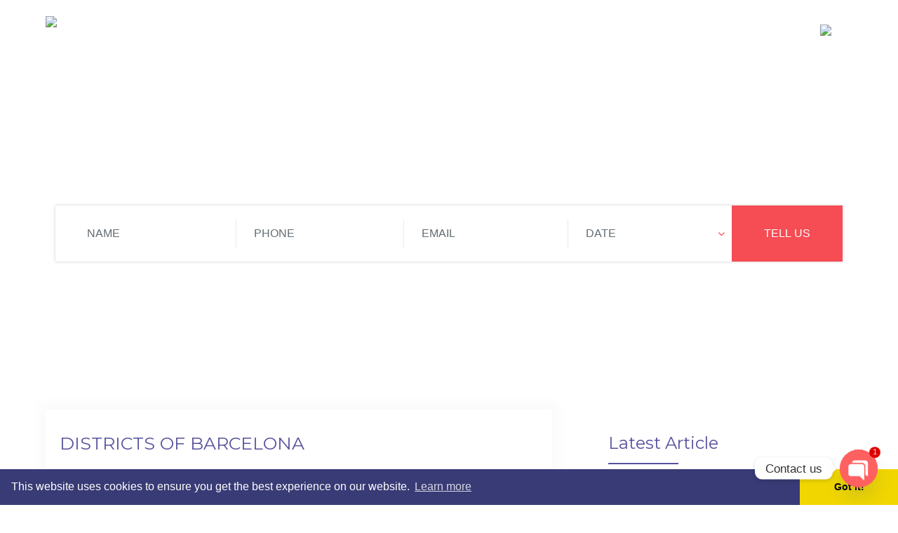

--- FILE ---
content_type: text/html; charset=UTF-8
request_url: https://erasmusbarcelona.com/districts-of-barcelona/
body_size: 35107
content:
<!DOCTYPE html>
<html lang="en-US" class="no-js">
    <head>
      
        <meta charset="UTF-8">
        <meta name="viewport" content="width=device-width, initial-scale=1">
        <link rel="profile" href="http://gmpg.org/xfn/11">
                <link rel="stylesheet" href="https://erasmusbarcelona.com/wp-content/themes/erasmus_barcelona/style_new.css">
        <link rel="stylesheet" href="https://erasmusbarcelona.com/wp-content/themes/erasmus_barcelona/css/bootstrap.min.css">
        <link rel="stylesheet" href="https://erasmusbarcelona.com/wp-content/themes/erasmus_barcelona/fonts/font-awesome/css/font-awesome.min.css">

        <!------owl crousal css----->
        <link rel="stylesheet" href="https://erasmusbarcelona.com/wp-content/themes/erasmus_barcelona/owl/owl.carousel.min.css">
        <!------owl crousal css ends----->
        <!-----flex slider css starts------>
        <link rel="stylesheet" href="https://erasmusbarcelona.com/wp-content/themes/erasmus_barcelona/flex/flexslider.css" type="text/css" media="screen" />
        <!------flex slider css ends----->

          <!--[if IE]>
	<link rel="stylesheet" type="text/css" href="https://erasmusbarcelona.com/wp-content/themes/erasmus_barcelona/all-ie-only.css" />
<![endif]-->
        
        <meta name='robots' content='index, follow, max-image-preview:large, max-snippet:-1, max-video-preview:-1' />
	<style>img:is([sizes="auto" i], [sizes^="auto," i]) { contain-intrinsic-size: 3000px 1500px }</style>
	<!-- Google tag (gtag.js) consent mode dataLayer added by Site Kit -->
<script type="text/javascript" id="google_gtagjs-js-consent-mode-data-layer">
/* <![CDATA[ */
window.dataLayer = window.dataLayer || [];function gtag(){dataLayer.push(arguments);}
gtag('consent', 'default', {"ad_personalization":"denied","ad_storage":"denied","ad_user_data":"denied","analytics_storage":"denied","functionality_storage":"denied","security_storage":"denied","personalization_storage":"denied","region":["AT","BE","BG","CH","CY","CZ","DE","DK","EE","ES","FI","FR","GB","GR","HR","HU","IE","IS","IT","LI","LT","LU","LV","MT","NL","NO","PL","PT","RO","SE","SI","SK"],"wait_for_update":500});
window._googlesitekitConsentCategoryMap = {"statistics":["analytics_storage"],"marketing":["ad_storage","ad_user_data","ad_personalization"],"functional":["functionality_storage","security_storage"],"preferences":["personalization_storage"]};
window._googlesitekitConsents = {"ad_personalization":"denied","ad_storage":"denied","ad_user_data":"denied","analytics_storage":"denied","functionality_storage":"denied","security_storage":"denied","personalization_storage":"denied","region":["AT","BE","BG","CH","CY","CZ","DE","DK","EE","ES","FI","FR","GB","GR","HR","HU","IE","IS","IT","LI","LT","LU","LV","MT","NL","NO","PL","PT","RO","SE","SI","SK"],"wait_for_update":500};
/* ]]> */
</script>
<!-- End Google tag (gtag.js) consent mode dataLayer added by Site Kit -->

	<!-- This site is optimized with the Yoast SEO plugin v23.4 - https://yoast.com/wordpress/plugins/seo/ -->
	<title>Districts of Barcelona - Erasmus Barcelona</title>
	<meta name="description" content="Discover the diverse neighborhoods of Barcelona as you search for your Erasmus Program stay. Finding the perfect apartment can be tough, but we&#039;re here to help! Check out our accommodation guide for tips!" />
	<link rel="canonical" href="https://erasmusbarcelona.com/districts-of-barcelona/" />
	<meta property="og:locale" content="en_US" />
	<meta property="og:type" content="article" />
	<meta property="og:title" content="Districts of Barcelona - Erasmus Barcelona" />
	<meta property="og:description" content="Discover the diverse neighborhoods of Barcelona as you search for your Erasmus Program stay. Finding the perfect apartment can be tough, but we&#039;re here to help! Check out our accommodation guide for tips!" />
	<meta property="og:url" content="https://erasmusbarcelona.com/districts-of-barcelona/" />
	<meta property="og:site_name" content="Erasmus Barcelona" />
	<meta property="article:publisher" content="https://www.facebook.com/erasmus.barcelona" />
	<meta property="article:published_time" content="2024-02-16T14:36:30+00:00" />
	<meta property="article:modified_time" content="2024-02-23T11:53:04+00:00" />
	<meta property="og:image" content="https://erasmusbarcelona.com/wp-content/uploads/2024/02/website.articles-about-BCN.feartured-image-2-768x768.png" />
	<meta property="og:image:width" content="768" />
	<meta property="og:image:height" content="768" />
	<meta property="og:image:type" content="image/png" />
	<meta name="author" content="Erasmus Barcelona" />
	<meta name="twitter:label1" content="Written by" />
	<meta name="twitter:data1" content="Erasmus Barcelona" />
	<meta name="twitter:label2" content="Est. reading time" />
	<meta name="twitter:data2" content="6 minutes" />
	<script type="application/ld+json" class="yoast-schema-graph">{"@context":"https://schema.org","@graph":[{"@type":"Article","@id":"https://erasmusbarcelona.com/districts-of-barcelona/#article","isPartOf":{"@id":"https://erasmusbarcelona.com/districts-of-barcelona/"},"author":{"name":"Erasmus Barcelona","@id":"https://erasmusbarcelona.com/#/schema/person/be3599e1d2dacc7219d9762e270d778e"},"headline":"Districts of Barcelona","datePublished":"2024-02-16T14:36:30+00:00","dateModified":"2024-02-23T11:53:04+00:00","mainEntityOfPage":{"@id":"https://erasmusbarcelona.com/districts-of-barcelona/"},"wordCount":1188,"publisher":{"@id":"https://erasmusbarcelona.com/#organization"},"image":{"@id":"https://erasmusbarcelona.com/districts-of-barcelona/#primaryimage"},"thumbnailUrl":"https://erasmusbarcelona.com/wp-content/uploads/2024/02/website.articles-about-BCN.feartured-image-2.png","keywords":["barcelona districts","Ciutat Vella","Eixample","Gràcia","Horta-Guinardó","Les Corts","Nou Barris","Sant Andreu","Sant Martí","Sants-Montjuïc","Sarrià-Sant Gervasi"],"articleSection":["Articles about BCN"],"inLanguage":"en-US"},{"@type":"WebPage","@id":"https://erasmusbarcelona.com/districts-of-barcelona/","url":"https://erasmusbarcelona.com/districts-of-barcelona/","name":"Districts of Barcelona - Erasmus Barcelona","isPartOf":{"@id":"https://erasmusbarcelona.com/#website"},"primaryImageOfPage":{"@id":"https://erasmusbarcelona.com/districts-of-barcelona/#primaryimage"},"image":{"@id":"https://erasmusbarcelona.com/districts-of-barcelona/#primaryimage"},"thumbnailUrl":"https://erasmusbarcelona.com/wp-content/uploads/2024/02/website.articles-about-BCN.feartured-image-2.png","datePublished":"2024-02-16T14:36:30+00:00","dateModified":"2024-02-23T11:53:04+00:00","description":"Discover the diverse neighborhoods of Barcelona as you search for your Erasmus Program stay. Finding the perfect apartment can be tough, but we're here to help! Check out our accommodation guide for tips!","breadcrumb":{"@id":"https://erasmusbarcelona.com/districts-of-barcelona/#breadcrumb"},"inLanguage":"en-US","potentialAction":[{"@type":"ReadAction","target":["https://erasmusbarcelona.com/districts-of-barcelona/"]}]},{"@type":"ImageObject","inLanguage":"en-US","@id":"https://erasmusbarcelona.com/districts-of-barcelona/#primaryimage","url":"https://erasmusbarcelona.com/wp-content/uploads/2024/02/website.articles-about-BCN.feartured-image-2.png","contentUrl":"https://erasmusbarcelona.com/wp-content/uploads/2024/02/website.articles-about-BCN.feartured-image-2.png","width":1080,"height":1080},{"@type":"BreadcrumbList","@id":"https://erasmusbarcelona.com/districts-of-barcelona/#breadcrumb","itemListElement":[{"@type":"ListItem","position":1,"name":"Home","item":"https://erasmusbarcelona.com/"},{"@type":"ListItem","position":2,"name":"Districts of Barcelona"}]},{"@type":"WebSite","@id":"https://erasmusbarcelona.com/#website","url":"https://erasmusbarcelona.com/","name":"Erasmus Barcelona","description":"Unforgettable Moments ...","publisher":{"@id":"https://erasmusbarcelona.com/#organization"},"potentialAction":[{"@type":"SearchAction","target":{"@type":"EntryPoint","urlTemplate":"https://erasmusbarcelona.com/?s={search_term_string}"},"query-input":{"@type":"PropertyValueSpecification","valueRequired":true,"valueName":"search_term_string"}}],"inLanguage":"en-US"},{"@type":"Organization","@id":"https://erasmusbarcelona.com/#organization","name":"Erasmus Barcelona","url":"https://erasmusbarcelona.com/","logo":{"@type":"ImageObject","inLanguage":"en-US","@id":"https://erasmusbarcelona.com/#/schema/logo/image/","url":"https://erasmusbarcelona.com/wp-content/uploads/2024/09/ErasmusBarcelona_icon_512.png","contentUrl":"https://erasmusbarcelona.com/wp-content/uploads/2024/09/ErasmusBarcelona_icon_512.png","width":512,"height":512,"caption":"Erasmus Barcelona"},"image":{"@id":"https://erasmusbarcelona.com/#/schema/logo/image/"},"sameAs":["https://www.facebook.com/erasmus.barcelona","https://www.instagram.com/erasmusbarcelona/","https://www.youtube.com/user/erasmusbarcelona"]},{"@type":"Person","@id":"https://erasmusbarcelona.com/#/schema/person/be3599e1d2dacc7219d9762e270d778e","name":"Erasmus Barcelona","image":{"@type":"ImageObject","inLanguage":"en-US","@id":"https://erasmusbarcelona.com/#/schema/person/image/","url":"https://secure.gravatar.com/avatar/d134f14b5545307d135d5b2b9bd15e45daad8621acc35bee74cadfcdb600132c?s=96&d=mm&r=g","contentUrl":"https://secure.gravatar.com/avatar/d134f14b5545307d135d5b2b9bd15e45daad8621acc35bee74cadfcdb600132c?s=96&d=mm&r=g","caption":"Erasmus Barcelona"},"url":"https://erasmusbarcelona.com/author/ajarkhalid22gmail-com/"}]}</script>
	<!-- / Yoast SEO plugin. -->


<link rel='dns-prefetch' href='//ajax.googleapis.com' />
<link rel='dns-prefetch' href='//www.googletagmanager.com' />
<script type="text/javascript">
/* <![CDATA[ */
window._wpemojiSettings = {"baseUrl":"https:\/\/s.w.org\/images\/core\/emoji\/16.0.1\/72x72\/","ext":".png","svgUrl":"https:\/\/s.w.org\/images\/core\/emoji\/16.0.1\/svg\/","svgExt":".svg","source":{"concatemoji":"https:\/\/erasmusbarcelona.com\/wp-includes\/js\/wp-emoji-release.min.js"}};
/*! This file is auto-generated */
!function(s,n){var o,i,e;function c(e){try{var t={supportTests:e,timestamp:(new Date).valueOf()};sessionStorage.setItem(o,JSON.stringify(t))}catch(e){}}function p(e,t,n){e.clearRect(0,0,e.canvas.width,e.canvas.height),e.fillText(t,0,0);var t=new Uint32Array(e.getImageData(0,0,e.canvas.width,e.canvas.height).data),a=(e.clearRect(0,0,e.canvas.width,e.canvas.height),e.fillText(n,0,0),new Uint32Array(e.getImageData(0,0,e.canvas.width,e.canvas.height).data));return t.every(function(e,t){return e===a[t]})}function u(e,t){e.clearRect(0,0,e.canvas.width,e.canvas.height),e.fillText(t,0,0);for(var n=e.getImageData(16,16,1,1),a=0;a<n.data.length;a++)if(0!==n.data[a])return!1;return!0}function f(e,t,n,a){switch(t){case"flag":return n(e,"\ud83c\udff3\ufe0f\u200d\u26a7\ufe0f","\ud83c\udff3\ufe0f\u200b\u26a7\ufe0f")?!1:!n(e,"\ud83c\udde8\ud83c\uddf6","\ud83c\udde8\u200b\ud83c\uddf6")&&!n(e,"\ud83c\udff4\udb40\udc67\udb40\udc62\udb40\udc65\udb40\udc6e\udb40\udc67\udb40\udc7f","\ud83c\udff4\u200b\udb40\udc67\u200b\udb40\udc62\u200b\udb40\udc65\u200b\udb40\udc6e\u200b\udb40\udc67\u200b\udb40\udc7f");case"emoji":return!a(e,"\ud83e\udedf")}return!1}function g(e,t,n,a){var r="undefined"!=typeof WorkerGlobalScope&&self instanceof WorkerGlobalScope?new OffscreenCanvas(300,150):s.createElement("canvas"),o=r.getContext("2d",{willReadFrequently:!0}),i=(o.textBaseline="top",o.font="600 32px Arial",{});return e.forEach(function(e){i[e]=t(o,e,n,a)}),i}function t(e){var t=s.createElement("script");t.src=e,t.defer=!0,s.head.appendChild(t)}"undefined"!=typeof Promise&&(o="wpEmojiSettingsSupports",i=["flag","emoji"],n.supports={everything:!0,everythingExceptFlag:!0},e=new Promise(function(e){s.addEventListener("DOMContentLoaded",e,{once:!0})}),new Promise(function(t){var n=function(){try{var e=JSON.parse(sessionStorage.getItem(o));if("object"==typeof e&&"number"==typeof e.timestamp&&(new Date).valueOf()<e.timestamp+604800&&"object"==typeof e.supportTests)return e.supportTests}catch(e){}return null}();if(!n){if("undefined"!=typeof Worker&&"undefined"!=typeof OffscreenCanvas&&"undefined"!=typeof URL&&URL.createObjectURL&&"undefined"!=typeof Blob)try{var e="postMessage("+g.toString()+"("+[JSON.stringify(i),f.toString(),p.toString(),u.toString()].join(",")+"));",a=new Blob([e],{type:"text/javascript"}),r=new Worker(URL.createObjectURL(a),{name:"wpTestEmojiSupports"});return void(r.onmessage=function(e){c(n=e.data),r.terminate(),t(n)})}catch(e){}c(n=g(i,f,p,u))}t(n)}).then(function(e){for(var t in e)n.supports[t]=e[t],n.supports.everything=n.supports.everything&&n.supports[t],"flag"!==t&&(n.supports.everythingExceptFlag=n.supports.everythingExceptFlag&&n.supports[t]);n.supports.everythingExceptFlag=n.supports.everythingExceptFlag&&!n.supports.flag,n.DOMReady=!1,n.readyCallback=function(){n.DOMReady=!0}}).then(function(){return e}).then(function(){var e;n.supports.everything||(n.readyCallback(),(e=n.source||{}).concatemoji?t(e.concatemoji):e.wpemoji&&e.twemoji&&(t(e.twemoji),t(e.wpemoji)))}))}((window,document),window._wpemojiSettings);
/* ]]> */
</script>
<style id='wp-emoji-styles-inline-css' type='text/css'>

	img.wp-smiley, img.emoji {
		display: inline !important;
		border: none !important;
		box-shadow: none !important;
		height: 1em !important;
		width: 1em !important;
		margin: 0 0.07em !important;
		vertical-align: -0.1em !important;
		background: none !important;
		padding: 0 !important;
	}
</style>
<link rel='stylesheet' id='wp-block-library-css' href='https://erasmusbarcelona.com/wp-includes/css/dist/block-library/style.min.css' type='text/css' media='all' />
<style id='classic-theme-styles-inline-css' type='text/css'>
/*! This file is auto-generated */
.wp-block-button__link{color:#fff;background-color:#32373c;border-radius:9999px;box-shadow:none;text-decoration:none;padding:calc(.667em + 2px) calc(1.333em + 2px);font-size:1.125em}.wp-block-file__button{background:#32373c;color:#fff;text-decoration:none}
</style>
<style id='global-styles-inline-css' type='text/css'>
:root{--wp--preset--aspect-ratio--square: 1;--wp--preset--aspect-ratio--4-3: 4/3;--wp--preset--aspect-ratio--3-4: 3/4;--wp--preset--aspect-ratio--3-2: 3/2;--wp--preset--aspect-ratio--2-3: 2/3;--wp--preset--aspect-ratio--16-9: 16/9;--wp--preset--aspect-ratio--9-16: 9/16;--wp--preset--color--black: #000000;--wp--preset--color--cyan-bluish-gray: #abb8c3;--wp--preset--color--white: #ffffff;--wp--preset--color--pale-pink: #f78da7;--wp--preset--color--vivid-red: #cf2e2e;--wp--preset--color--luminous-vivid-orange: #ff6900;--wp--preset--color--luminous-vivid-amber: #fcb900;--wp--preset--color--light-green-cyan: #7bdcb5;--wp--preset--color--vivid-green-cyan: #00d084;--wp--preset--color--pale-cyan-blue: #8ed1fc;--wp--preset--color--vivid-cyan-blue: #0693e3;--wp--preset--color--vivid-purple: #9b51e0;--wp--preset--gradient--vivid-cyan-blue-to-vivid-purple: linear-gradient(135deg,rgba(6,147,227,1) 0%,rgb(155,81,224) 100%);--wp--preset--gradient--light-green-cyan-to-vivid-green-cyan: linear-gradient(135deg,rgb(122,220,180) 0%,rgb(0,208,130) 100%);--wp--preset--gradient--luminous-vivid-amber-to-luminous-vivid-orange: linear-gradient(135deg,rgba(252,185,0,1) 0%,rgba(255,105,0,1) 100%);--wp--preset--gradient--luminous-vivid-orange-to-vivid-red: linear-gradient(135deg,rgba(255,105,0,1) 0%,rgb(207,46,46) 100%);--wp--preset--gradient--very-light-gray-to-cyan-bluish-gray: linear-gradient(135deg,rgb(238,238,238) 0%,rgb(169,184,195) 100%);--wp--preset--gradient--cool-to-warm-spectrum: linear-gradient(135deg,rgb(74,234,220) 0%,rgb(151,120,209) 20%,rgb(207,42,186) 40%,rgb(238,44,130) 60%,rgb(251,105,98) 80%,rgb(254,248,76) 100%);--wp--preset--gradient--blush-light-purple: linear-gradient(135deg,rgb(255,206,236) 0%,rgb(152,150,240) 100%);--wp--preset--gradient--blush-bordeaux: linear-gradient(135deg,rgb(254,205,165) 0%,rgb(254,45,45) 50%,rgb(107,0,62) 100%);--wp--preset--gradient--luminous-dusk: linear-gradient(135deg,rgb(255,203,112) 0%,rgb(199,81,192) 50%,rgb(65,88,208) 100%);--wp--preset--gradient--pale-ocean: linear-gradient(135deg,rgb(255,245,203) 0%,rgb(182,227,212) 50%,rgb(51,167,181) 100%);--wp--preset--gradient--electric-grass: linear-gradient(135deg,rgb(202,248,128) 0%,rgb(113,206,126) 100%);--wp--preset--gradient--midnight: linear-gradient(135deg,rgb(2,3,129) 0%,rgb(40,116,252) 100%);--wp--preset--font-size--small: 13px;--wp--preset--font-size--medium: 20px;--wp--preset--font-size--large: 36px;--wp--preset--font-size--x-large: 42px;--wp--preset--spacing--20: 0.44rem;--wp--preset--spacing--30: 0.67rem;--wp--preset--spacing--40: 1rem;--wp--preset--spacing--50: 1.5rem;--wp--preset--spacing--60: 2.25rem;--wp--preset--spacing--70: 3.38rem;--wp--preset--spacing--80: 5.06rem;--wp--preset--shadow--natural: 6px 6px 9px rgba(0, 0, 0, 0.2);--wp--preset--shadow--deep: 12px 12px 50px rgba(0, 0, 0, 0.4);--wp--preset--shadow--sharp: 6px 6px 0px rgba(0, 0, 0, 0.2);--wp--preset--shadow--outlined: 6px 6px 0px -3px rgba(255, 255, 255, 1), 6px 6px rgba(0, 0, 0, 1);--wp--preset--shadow--crisp: 6px 6px 0px rgba(0, 0, 0, 1);}:where(.is-layout-flex){gap: 0.5em;}:where(.is-layout-grid){gap: 0.5em;}body .is-layout-flex{display: flex;}.is-layout-flex{flex-wrap: wrap;align-items: center;}.is-layout-flex > :is(*, div){margin: 0;}body .is-layout-grid{display: grid;}.is-layout-grid > :is(*, div){margin: 0;}:where(.wp-block-columns.is-layout-flex){gap: 2em;}:where(.wp-block-columns.is-layout-grid){gap: 2em;}:where(.wp-block-post-template.is-layout-flex){gap: 1.25em;}:where(.wp-block-post-template.is-layout-grid){gap: 1.25em;}.has-black-color{color: var(--wp--preset--color--black) !important;}.has-cyan-bluish-gray-color{color: var(--wp--preset--color--cyan-bluish-gray) !important;}.has-white-color{color: var(--wp--preset--color--white) !important;}.has-pale-pink-color{color: var(--wp--preset--color--pale-pink) !important;}.has-vivid-red-color{color: var(--wp--preset--color--vivid-red) !important;}.has-luminous-vivid-orange-color{color: var(--wp--preset--color--luminous-vivid-orange) !important;}.has-luminous-vivid-amber-color{color: var(--wp--preset--color--luminous-vivid-amber) !important;}.has-light-green-cyan-color{color: var(--wp--preset--color--light-green-cyan) !important;}.has-vivid-green-cyan-color{color: var(--wp--preset--color--vivid-green-cyan) !important;}.has-pale-cyan-blue-color{color: var(--wp--preset--color--pale-cyan-blue) !important;}.has-vivid-cyan-blue-color{color: var(--wp--preset--color--vivid-cyan-blue) !important;}.has-vivid-purple-color{color: var(--wp--preset--color--vivid-purple) !important;}.has-black-background-color{background-color: var(--wp--preset--color--black) !important;}.has-cyan-bluish-gray-background-color{background-color: var(--wp--preset--color--cyan-bluish-gray) !important;}.has-white-background-color{background-color: var(--wp--preset--color--white) !important;}.has-pale-pink-background-color{background-color: var(--wp--preset--color--pale-pink) !important;}.has-vivid-red-background-color{background-color: var(--wp--preset--color--vivid-red) !important;}.has-luminous-vivid-orange-background-color{background-color: var(--wp--preset--color--luminous-vivid-orange) !important;}.has-luminous-vivid-amber-background-color{background-color: var(--wp--preset--color--luminous-vivid-amber) !important;}.has-light-green-cyan-background-color{background-color: var(--wp--preset--color--light-green-cyan) !important;}.has-vivid-green-cyan-background-color{background-color: var(--wp--preset--color--vivid-green-cyan) !important;}.has-pale-cyan-blue-background-color{background-color: var(--wp--preset--color--pale-cyan-blue) !important;}.has-vivid-cyan-blue-background-color{background-color: var(--wp--preset--color--vivid-cyan-blue) !important;}.has-vivid-purple-background-color{background-color: var(--wp--preset--color--vivid-purple) !important;}.has-black-border-color{border-color: var(--wp--preset--color--black) !important;}.has-cyan-bluish-gray-border-color{border-color: var(--wp--preset--color--cyan-bluish-gray) !important;}.has-white-border-color{border-color: var(--wp--preset--color--white) !important;}.has-pale-pink-border-color{border-color: var(--wp--preset--color--pale-pink) !important;}.has-vivid-red-border-color{border-color: var(--wp--preset--color--vivid-red) !important;}.has-luminous-vivid-orange-border-color{border-color: var(--wp--preset--color--luminous-vivid-orange) !important;}.has-luminous-vivid-amber-border-color{border-color: var(--wp--preset--color--luminous-vivid-amber) !important;}.has-light-green-cyan-border-color{border-color: var(--wp--preset--color--light-green-cyan) !important;}.has-vivid-green-cyan-border-color{border-color: var(--wp--preset--color--vivid-green-cyan) !important;}.has-pale-cyan-blue-border-color{border-color: var(--wp--preset--color--pale-cyan-blue) !important;}.has-vivid-cyan-blue-border-color{border-color: var(--wp--preset--color--vivid-cyan-blue) !important;}.has-vivid-purple-border-color{border-color: var(--wp--preset--color--vivid-purple) !important;}.has-vivid-cyan-blue-to-vivid-purple-gradient-background{background: var(--wp--preset--gradient--vivid-cyan-blue-to-vivid-purple) !important;}.has-light-green-cyan-to-vivid-green-cyan-gradient-background{background: var(--wp--preset--gradient--light-green-cyan-to-vivid-green-cyan) !important;}.has-luminous-vivid-amber-to-luminous-vivid-orange-gradient-background{background: var(--wp--preset--gradient--luminous-vivid-amber-to-luminous-vivid-orange) !important;}.has-luminous-vivid-orange-to-vivid-red-gradient-background{background: var(--wp--preset--gradient--luminous-vivid-orange-to-vivid-red) !important;}.has-very-light-gray-to-cyan-bluish-gray-gradient-background{background: var(--wp--preset--gradient--very-light-gray-to-cyan-bluish-gray) !important;}.has-cool-to-warm-spectrum-gradient-background{background: var(--wp--preset--gradient--cool-to-warm-spectrum) !important;}.has-blush-light-purple-gradient-background{background: var(--wp--preset--gradient--blush-light-purple) !important;}.has-blush-bordeaux-gradient-background{background: var(--wp--preset--gradient--blush-bordeaux) !important;}.has-luminous-dusk-gradient-background{background: var(--wp--preset--gradient--luminous-dusk) !important;}.has-pale-ocean-gradient-background{background: var(--wp--preset--gradient--pale-ocean) !important;}.has-electric-grass-gradient-background{background: var(--wp--preset--gradient--electric-grass) !important;}.has-midnight-gradient-background{background: var(--wp--preset--gradient--midnight) !important;}.has-small-font-size{font-size: var(--wp--preset--font-size--small) !important;}.has-medium-font-size{font-size: var(--wp--preset--font-size--medium) !important;}.has-large-font-size{font-size: var(--wp--preset--font-size--large) !important;}.has-x-large-font-size{font-size: var(--wp--preset--font-size--x-large) !important;}
:where(.wp-block-post-template.is-layout-flex){gap: 1.25em;}:where(.wp-block-post-template.is-layout-grid){gap: 1.25em;}
:where(.wp-block-columns.is-layout-flex){gap: 2em;}:where(.wp-block-columns.is-layout-grid){gap: 2em;}
:root :where(.wp-block-pullquote){font-size: 1.5em;line-height: 1.6;}
</style>
<link rel='stylesheet' id='chaty-front-css-css' href='https://erasmusbarcelona.com/wp-content/plugins/chaty/css/chaty-front.min.css' type='text/css' media='all' />
<link rel='stylesheet' id='contact-form-7-css' href='https://erasmusbarcelona.com/wp-content/plugins/contact-form-7/includes/css/styles.css' type='text/css' media='all' />
<link rel='stylesheet' id='jquery-ui-theme-css' href='https://ajax.googleapis.com/ajax/libs/jqueryui/1.11.4/themes/smoothness/jquery-ui.min.css' type='text/css' media='all' />
<link rel='stylesheet' id='jquery-ui-timepicker-css' href='https://erasmusbarcelona.com/wp-content/plugins/contact-form-7-datepicker/js/jquery-ui-timepicker/jquery-ui-timepicker-addon.min.css' type='text/css' media='all' />
<link rel='stylesheet' id='wc-oosm-front-css-css' href='https://erasmusbarcelona.com/wp-content/plugins/woocommerce-out-of-stock-message/scripts/wc-oosm-frontend.css' type='text/css' media='all' />
<link rel='stylesheet' id='woocommerce-layout-css' href='https://erasmusbarcelona.com/wp-content/plugins/woocommerce/assets/css/woocommerce-layout.css' type='text/css' media='all' />
<link rel='stylesheet' id='woocommerce-smallscreen-css' href='https://erasmusbarcelona.com/wp-content/plugins/woocommerce/assets/css/woocommerce-smallscreen.css' type='text/css' media='only screen and (max-width: 768px)' />
<link rel='stylesheet' id='woocommerce-general-css' href='https://erasmusbarcelona.com/wp-content/plugins/woocommerce/assets/css/woocommerce.css' type='text/css' media='all' />
<style id='woocommerce-inline-inline-css' type='text/css'>
.woocommerce form .form-row .required { visibility: visible; }
</style>
<link rel='stylesheet' id='dashicons-css' href='https://erasmusbarcelona.com/wp-includes/css/dashicons.min.css' type='text/css' media='all' />
<link rel='stylesheet' id='brands-styles-css' href='https://erasmusbarcelona.com/wp-content/plugins/woocommerce/assets/css/brands.css' type='text/css' media='all' />
<link rel='stylesheet' id='shiftnav-css' href='https://erasmusbarcelona.com/wp-content/plugins/shiftnav-responsive-mobile-menu/assets/css/shiftnav.min.css' type='text/css' media='all' />
<link rel='stylesheet' id='shiftnav-font-awesome-css' href='https://erasmusbarcelona.com/wp-content/plugins/shiftnav-responsive-mobile-menu/assets/css/fontawesome/css/font-awesome.min.css' type='text/css' media='all' />
<link rel='stylesheet' id='wpgdprc.css-css' href='https://erasmusbarcelona.com/wp-content/plugins/wp-gdpr-compliance/assets/css/front.css' type='text/css' media='all' />
<style id='wpgdprc.css-inline-css' type='text/css'>

            div.wpgdprc .wpgdprc-switch .wpgdprc-switch-inner:before { content: 'Yes'; }
            div.wpgdprc .wpgdprc-switch .wpgdprc-switch-inner:after { content: 'No'; }
        
</style>
<!--n2css--><!--n2js--><script type="text/javascript" src="https://ajax.googleapis.com/ajax/libs/jquery/3.1.0/jquery.min.js" id="jquery-js"></script>
<script type="text/javascript" src="https://erasmusbarcelona.com/wp-content/plugins/woocommerce/assets/js/jquery-blockui/jquery.blockUI.min.js" id="jquery-blockui-js" defer="defer" data-wp-strategy="defer"></script>
<script type="text/javascript" src="https://erasmusbarcelona.com/wp-content/plugins/woocommerce/assets/js/js-cookie/js.cookie.min.js" id="js-cookie-js" defer="defer" data-wp-strategy="defer"></script>
<script type="text/javascript" id="woocommerce-js-extra">
/* <![CDATA[ */
var woocommerce_params = {"ajax_url":"\/wp-admin\/admin-ajax.php","wc_ajax_url":"\/?wc-ajax=%%endpoint%%","i18n_password_show":"Show password","i18n_password_hide":"Hide password"};
/* ]]> */
</script>
<script type="text/javascript" src="https://erasmusbarcelona.com/wp-content/plugins/woocommerce/assets/js/frontend/woocommerce.min.js" id="woocommerce-js" defer="defer" data-wp-strategy="defer"></script>
<script type="text/javascript" src="https://erasmusbarcelona.com/wp-content/themes/erasmus_barcelona/js/vendor/modernizr.js" id="modernizr-js"></script>
<script type="text/javascript" src="https://erasmusbarcelona.com/wp-content/themes/erasmus_barcelona/js/vendor/fastclick.js" id="fastclick-js"></script>

<!-- Google tag (gtag.js) snippet added by Site Kit -->
<!-- Google Analytics snippet added by Site Kit -->
<script type="text/javascript" src="https://www.googletagmanager.com/gtag/js?id=GT-T94TW37" id="google_gtagjs-js" async></script>
<script type="text/javascript" id="google_gtagjs-js-after">
/* <![CDATA[ */
window.dataLayer = window.dataLayer || [];function gtag(){dataLayer.push(arguments);}
gtag("set","linker",{"domains":["erasmusbarcelona.com"]});
gtag("js", new Date());
gtag("set", "developer_id.dZTNiMT", true);
gtag("config", "GT-T94TW37");
/* ]]> */
</script>
<link rel="https://api.w.org/" href="https://erasmusbarcelona.com/wp-json/" /><link rel="alternate" title="JSON" type="application/json" href="https://erasmusbarcelona.com/wp-json/wp/v2/posts/90362" /><link rel="alternate" title="oEmbed (JSON)" type="application/json+oembed" href="https://erasmusbarcelona.com/wp-json/oembed/1.0/embed?url=https%3A%2F%2Ferasmusbarcelona.com%2Fdistricts-of-barcelona%2F" />
<link rel="alternate" title="oEmbed (XML)" type="text/xml+oembed" href="https://erasmusbarcelona.com/wp-json/oembed/1.0/embed?url=https%3A%2F%2Ferasmusbarcelona.com%2Fdistricts-of-barcelona%2F&#038;format=xml" />
<script type="text/javascript">var ajaxurl = "https://erasmusbarcelona.com/wp-admin/admin-ajax.php";</script>			<meta property="fb:pages" content="235765089822289---" />
			<meta name="generator" content="Site Kit by Google 1.170.0" /><link rel="stylesheet" type="text/css" href="//cdnjs.cloudflare.com/ajax/libs/cookieconsent2/3.0.3/cookieconsent.min.css" />
<script src="//cdnjs.cloudflare.com/ajax/libs/cookieconsent2/3.0.3/cookieconsent.min.js"></script>
<script>
window.addEventListener("load", function(){
window.cookieconsent.initialise({
  "palette": {
    "popup": {
      "background": "#383b75"
    },
    "button": {
      "background": "#f1d600"
    }
  },
  "theme": "edgeless",
  "content": {
    "href": "https://erasmusbarcelona.com/cookie-policy/"
  }
})});
	</script>
	<!-- Meta Pixel Code -->
<script>
!function(f,b,e,v,n,t,s)
{if(f.fbq)return;n=f.fbq=function(){n.callMethod?
n.callMethod.apply(n,arguments):n.queue.push(arguments)};
if(!f._fbq)f._fbq=n;n.push=n;n.loaded=!0;n.version='2.0';
n.queue=[];t=b.createElement(e);t.async=!0;
t.src=v;s=b.getElementsByTagName(e)[0];
s.parentNode.insertBefore(t,s)}(window, document,'script',
'https://connect.facebook.net/en_US/fbevents.js');
fbq('init', '4036042903382467');
fbq('track', 'PageView');
</script>
<noscript><img height="1" width="1" style="display:none"
src="https://www.facebook.com/tr?id=4036042903382467&ev=PageView&noscript=1"
/></noscript>
<!-- End Meta Pixel Code -->


		<!-- ShiftNav CSS
	================================================================ -->
		<style type="text/css" id="shiftnav-dynamic-css">
			
/* Status: Loaded from Transient */
		</style>
		<!-- end ShiftNav CSS -->

	<!-- Stream WordPress user activity plugin v4.1.1 -->
<!-- breadcrumb Schema optimized by Schema Pro --><script type="application/ld+json">{"@context":"https:\/\/schema.org","@type":"BreadcrumbList","itemListElement":[{"@type":"ListItem","position":1,"item":{"@id":"https:\/\/erasmusbarcelona.com\/","name":"Home"}},{"@type":"ListItem","position":2,"item":{"@id":"https:\/\/erasmusbarcelona.com\/districts-of-barcelona\/","name":"Districts of Barcelona"}}]}</script><!-- / breadcrumb Schema optimized by Schema Pro -->	<noscript><style>.woocommerce-product-gallery{ opacity: 1 !important; }</style></noscript>
				<style id="wpsp-style-frontend"></style>
			<link rel="icon" href="https://erasmusbarcelona.com/wp-content/uploads/2024/02/cropped-ErasmusBarcelona_icon_512-32x32.png" sizes="32x32" />
<link rel="icon" href="https://erasmusbarcelona.com/wp-content/uploads/2024/02/cropped-ErasmusBarcelona_icon_512-192x192.png" sizes="192x192" />
<link rel="apple-touch-icon" href="https://erasmusbarcelona.com/wp-content/uploads/2024/02/cropped-ErasmusBarcelona_icon_512-180x180.png" />
<meta name="msapplication-TileImage" content="https://erasmusbarcelona.com/wp-content/uploads/2024/02/cropped-ErasmusBarcelona_icon_512-270x270.png" />
		<style type="text/css" id="wp-custom-css">
			@import url('https://fonts.googleapis.com/css?family=Montserrat:100,300,400&display=swap');
#reward-options-images{
	width: 100%;
}
#reward-option-images p img{
	width: 33%;
}
#carouselExampleControls .d-block.img-fluid {
  width: 100%;
  width: auto;
  height: 100vh;
  max-width: 100010% !important;
	opacity: 0;
}
.single-eb_trips header .carousel.slide .carousel-caption {
  top: 25%;
}
.single-eb_trips header .carousel.slide {
  height: 95vh !important;
  height: 100vh !important;
  background-size: cover;
  background-repeat: no-repeat;
  background-position: center;
}

@media screen and (max-width: 1000px) {

.reward-option-img1{
	width: 80%
}
}
.post-8297 {
	display: inline;
}
#carouselExampleControls{
	background-position: center;
}

header .custom-shape:after{
		width: 35vw;
}
@media screen and (max-width: 768px){
	.single-eb_trips header .carousel.slide{
	height: 40vh !important;
}
	header .custom-shape:after{
		width: 100vw;
    height: 40vh;
	}
	header .custom-shape + img{
		height: 40vh !important;
		width: auto !important;
		max-width: 10000% !important;
	}
}

@media screen and (max-width: 768px) {
  .single-eb_trips header .carousel.slide {
    height: 100vh !important;
  }
}

@media screen and (max-width: 768px) {
  header .custom-shape::after {
    height: 100vh;
  }
}

@media screen and (max-width: 768px) {
  header .custom-shape + img {
    height: 100vh !important;
  }
	
	.home header .carousel.slide, .home .banners_block, .home .banners_block .img-fluid2{
		height: 100vh !important;
	}
}
header .custom-shape{
	display: none !important;
}
/* style_new.css */

@media screen and (max-width: 640px) {
  body:not(.home) #carouselExampleControls .d-block.img-fluid {
    height: 129vh;
    height: 100%;
  }
}

#new_footer_trips{
	position: relative;
	background: #83c825 url(https://erasmusbarcelona.com/wp-content/uploads/2019/05/FOOTER-RATING-WEB-X-TRIP-BACKGROUND.png) repeat center center;
	background-size: cover;
	padding-bottom: 4.32vw;
}

#new_footer_trips:before{
	content: "";
	width: 0;
height: 0;
border-style: solid;
border-width: 4.32vw 0 0 50vw;
border-color: transparent transparent transparent #433f87;
	position: absolute;
	bottom: 0;
	left: 0;
}
#new_footer_trips:after{
	content: "";
	width: 0;
height: 0;
border-style: solid;
border-width: 0 0 4.32vw 50vw;
border-color: transparent transparent #433f87 transparent ;
	position: absolute;
	bottom: 0;
	right: 0;
}
#new_footer_trips .testimonial{
	text-align: center;
	width: 100%;
	color: #fff;
	text-shadow: 0px 6px 12.48px rgba(0, 0, 0, 0.3);
	padding: 0 30vw;
	font-family: 'Montserrat', sans-serif;
}

#new_footer_trips .testimonial .testimonial_text{
	font-size: 24px;
	margin-bottom: 20px;
}
#new_footer_trips .testimonial .testimonial_name{
	font-size: 14px;
}
#new_footer_trips .testimonial .testimonial_age_country{
	font-size: 14px;
	font-weight: 300;
}
#new_footer_trips .testimonial .testimonial_stars{
	width: 11.82vw;
	height: 2.08vw; 
	background-size: contain;
	background-repeat: no-repeat;
	display: inline-block;
	margin-bottom: 20px;
}
#new_footer_trips .testimonial .testimonial_stars.testimonials_stars_4{
	background-image: url(https://erasmusbarcelona.com/wp-content/uploads/2019/05/4-STARS.png);
}
#new_footer_trips .testimonial .testimonial_stars.testimonials_stars_5{
	background-image: url(https://erasmusbarcelona.com/wp-content/uploads/2019/05/5-STARS.png);
}
@media screen and (max-width: 980px){
	#new_footer_trips .testimonial{
		padding: 0 20px;
	}
	#new_footer_trips .testimonial .testimonial_stars{
		width: 30vw;
		height: 6vw;
	}
}


.affwp-form .button{
		background: #ff0e45;
		color: #fff;
		font-weight: bold;
		font-size: 18px;
		padding: 10px;
	}

.navbar-inverse .navbar-nav .nav-link{
	white-space: nowrap;
}




		</style>
		<noscript><style id="rocket-lazyload-nojs-css">.rll-youtube-player, [data-lazy-src]{display:none !important;}</style></noscript><style id="wpforms-css-vars-root">
				:root {
					--wpforms-field-border-radius: 3px;
--wpforms-field-border-style: solid;
--wpforms-field-border-size: 1px;
--wpforms-field-background-color: #ffffff;
--wpforms-field-border-color: rgba( 0, 0, 0, 0.25 );
--wpforms-field-border-color-spare: rgba( 0, 0, 0, 0.25 );
--wpforms-field-text-color: rgba( 0, 0, 0, 0.7 );
--wpforms-field-menu-color: #ffffff;
--wpforms-label-color: rgba( 0, 0, 0, 0.85 );
--wpforms-label-sublabel-color: rgba( 0, 0, 0, 0.55 );
--wpforms-label-error-color: #d63637;
--wpforms-button-border-radius: 3px;
--wpforms-button-border-style: none;
--wpforms-button-border-size: 1px;
--wpforms-button-background-color: #066aab;
--wpforms-button-border-color: #066aab;
--wpforms-button-text-color: #ffffff;
--wpforms-page-break-color: #066aab;
--wpforms-background-image: none;
--wpforms-background-position: center center;
--wpforms-background-repeat: no-repeat;
--wpforms-background-size: cover;
--wpforms-background-width: 100px;
--wpforms-background-height: 100px;
--wpforms-background-color: rgba( 0, 0, 0, 0 );
--wpforms-background-url: none;
--wpforms-container-padding: 0px;
--wpforms-container-border-style: none;
--wpforms-container-border-width: 1px;
--wpforms-container-border-color: #000000;
--wpforms-container-border-radius: 3px;
--wpforms-field-size-input-height: 43px;
--wpforms-field-size-input-spacing: 15px;
--wpforms-field-size-font-size: 16px;
--wpforms-field-size-line-height: 19px;
--wpforms-field-size-padding-h: 14px;
--wpforms-field-size-checkbox-size: 16px;
--wpforms-field-size-sublabel-spacing: 5px;
--wpforms-field-size-icon-size: 1;
--wpforms-label-size-font-size: 16px;
--wpforms-label-size-line-height: 19px;
--wpforms-label-size-sublabel-font-size: 14px;
--wpforms-label-size-sublabel-line-height: 17px;
--wpforms-button-size-font-size: 17px;
--wpforms-button-size-height: 41px;
--wpforms-button-size-padding-h: 15px;
--wpforms-button-size-margin-top: 10px;
--wpforms-container-shadow-size-box-shadow: none;

				}
			</style><meta property="fb:pages" content="235765089822289" />
		
<script type="application/ld+json">
{
  "@context": "https://schema.org/",
  "@type": "WebSite",
  "name": "Erasmus Barcelona",
  "url": "https://erasmusbarcelona.com/",
  "potentialAction": {
    "@type": "SearchAction",
    "target": "https://erasmusbarcelona.com/trips/{search_term_string}https://erasmusbarcelona.com/contact-us/",
    "query-input": "required name=search_term_string"
  }
}
</script>
		
		<script type="application/ld+json">
{
  "@context": "https://schema.org",
  "@type": "LocalBusiness",
  "name": "Erasmus Barcelona",
  "image": "https://erasmusbarcelona.com/wp-content/themes/erasmus_barcelona/img/logo.png",
  "@id": "",
  "url": "https://erasmusbarcelona.com/",
  "telephone": "+ 34610066999",
  "priceRange": "$$$",
  "address": {
    "@type": "PostalAddress",
    "streetAddress": "La Rambla 110, 2",
    "addressLocality": "Barcelona",
    "postalCode": "08002",
    "addressCountry": "ES"
  },
  "openingHoursSpecification": {
    "@type": "OpeningHoursSpecification",
    "dayOfWeek": [
      "Monday",
      "Tuesday",
      "Wednesday",
      "Thursday",
      "Friday",
      "Saturday",
      "Sunday"
    ],
    "opens": "00:00",
    "closes": "23:59"
  },
  "sameAs": [
    "https://www.instagram.com/erasmusbarcelona/",
    "https://www.facebook.com/Erasmus.Barcelona/"
  ] 
}
</script>
		
		
		
    </head>

    <body class="wp-singular post-template-default single single-post postid-90362 single-format-standard wp-theme-erasmus_barcelona theme-erasmus_barcelona woocommerce-no-js wp-schema-pro-2.8.0">
        <header>
            <nav class="navbar navbar-inverse bg-inverse navbar-toggleable-md">
                <div class="container">
                    <div class="row full">
                        <div class="col-md-4 col-xs-12">
                            <h2><a href="https://erasmusbarcelona.com"><img src="data:image/svg+xml,%3Csvg%20xmlns='http://www.w3.org/2000/svg'%20viewBox='0%200%200%200'%3E%3C/svg%3E" class="img-resposnive logo-img" data-lazy-src="https://erasmusbarcelona.com/wp-content/themes/erasmus_barcelona/img/logo.png"><noscript><img src="https://erasmusbarcelona.com/wp-content/themes/erasmus_barcelona/img/logo.png" class="img-resposnive logo-img"></noscript></a></h2> 
                        </div>

                        <div class="col-md-8 col-xs-12">
                            <button class="navbar-toggler pull-right hidden-sm" type="button" data-toggle="collapse" data-target="#navbarsExampleCenteredNav" aria-controls="navbarsExampleCenteredNav" aria-expanded="false" aria-label="Toggle navigation">
                                <span class="navbar-toggler-icon"></span>
                            </button>

                            <div class="collapse navbar-collapse" id="navbarsExampleCenteredNav">

                                <ul id="menu-main-menu" class="navbar-nav"><li id="menu-item-9091" class="nav-item"><a title="Home" class="nav-link" href="https://erasmusbarcelona.com/">Home</a></li>
<li id="menu-item-96451" class="nav-item"><a title="Trips" class="nav-link" href="https://erasmusbarcelona.com/trips/">Trips</a></li>
<li id="menu-item-94220" class="nav-item"><a title="Parties" class="nav-link" href="https://erasmusbarcelona.com/category/party-for-free-in-barcelona/">Parties</a></li>
<li id="menu-item-9093" class="nav-item"><a title="Cultural Activities" class="nav-link" href="https://erasmusbarcelona.com/category/free-cultural-activities/">Cultural Activities</a></li>
<li id="menu-item-94221" class="nav-item"><a title="Contact Us" class="nav-link" href="https://erasmusbarcelona.com/contact-us/">Contact Us</a></li>
</ul>
                            </div>
                            <a class="shiftnav-toggle shiftnav-toggle-button" data-shiftnav-target="shiftnav-main">
                                <img class="img-responsive" src="data:image/svg+xml,%3Csvg%20xmlns='http://www.w3.org/2000/svg'%20viewBox='0%200%200%200'%3E%3C/svg%3E" data-lazy-src="https://erasmusbarcelona.com/wp-content/themes/erasmus_barcelona/img/menu-toggle.png"/><noscript><img class="img-responsive" src="https://erasmusbarcelona.com/wp-content/themes/erasmus_barcelona/img/menu-toggle.png"/></noscript>
                            </a>
                        </div>
                    </div>
                </div>
            </nav>

  
<style>
	header .carousel.slide.single-post-header{
		height: 70vh !important;
	}
	@media screen and (max-width: 768px){
		header .carousel.slide.single-post-header{
			height: auto !important;
		}
	}
</style>
<div data-bg="https://erasmusbarcelona.com/wp-content/uploads/2019/08/s22.png" id="carouselExampleControls" class="carousel slide article-header single-post-header rocket-lazyload" data-ride="carousel" style="background-repeat: no-repeat; background-size: cover;overflow: hidden">
    <div class="carousel-inner" role="listbox">
        <div class="carousel-item active">
            <div class="custom-shape"></div>
            <img class="d-block img-fluid" src="data:image/svg+xml,%3Csvg%20xmlns='http://www.w3.org/2000/svg'%20viewBox='0%200%200%200'%3E%3C/svg%3E" alt="First slide" data-lazy-src="https://erasmusbarcelona.com/wp-content/themes/erasmus_barcelona/img/s1.jpg"><noscript><img class="d-block img-fluid" src="https://erasmusbarcelona.com/wp-content/themes/erasmus_barcelona/img/s1.jpg" alt="First slide"></noscript>
            <div class="carousel-caption text-center">
                <div class="section-cont text-center bareclona-schedule article-header">
                    <div class="container">
                        <div class="row">
                            <div class="col-lg-12 col-xs-12">
                                <h3 class="con-title">Coming to Barcelona? <span>Tell us when</span></h3>
                            </div>
                            <div class="col-lg-12 col-xs-12"> 
                                                                                                 
      <form  method="post" class="form-inline" novalidate="novalidate" action="">
        
        <div class="sec">
          <span class="your-name">
           <input type="text" name="FNAME" value="" size="40" class="form-control mb-2 mr-sm-2 mb-sm-0" id="inlineFormInput" aria-required="true" aria-invalid="false" placeholder="NAME">
           </span>
        </div>
        <div class="sec"><span class="phoneno"><input type="text" name="WILLCOME" value="" size="40" class="form-control mb-2 mr-sm-2 mb-sm-0" id="inlineFormInput" aria-required="true" aria-invalid="false" placeholder="PHONE"></span>
        </div>
        <div class="sec">
            <span class="your-email">
            <input type="email" name="EMAIL" value="" size="40" class="form-control" id="inlineFormInputGroup" aria-required="true" aria-invalid="false" placeholder="EMAIL"></span>
        </div>
        <div class="sec calender-sec"><span class="comingdate"><input type="text" name="ARRDATEBCN" value="" size="40" class="form-control" aria-required="true" placeholder="DATE" id="dp1"> </span> <i class="fa fa-angle-down" aria-hidden="true"></i>
        </div>
        <div class="sec">
            <button type="submit" class="btn btn-primary">TELL US</button>
        </div>
          </form>


                    
                            </div>

                        </div>
                    </div>
                </div>            </div>
        </div>

    </div>

    <!---  <a class="carousel-control-prev" href="#carouselExampleControls" role="button" data-slide="prev">
          <span class="carousel-control-prev-icon" aria-hidden="true"></span>
          <span class="sr-only">Previous</span>
      </a>
      <a class="carousel-control-next" href="#carouselExampleControls" role="button" data-slide="next">
          <span class="carousel-control-next-icon" aria-hidden="true"></span>
          <span class="sr-only">Next</span>
      </a> --->

</div>


<div class="main">
    <section class="section-cont text-left trip-main-sec">
        <div class="container">
            <div class="row">
                <div class="col-lg-8 col-sm-8 col-xs-12 trip-main-content">
                                            <div class="article-main-content">
                            <div class="row">
                                                                    <div class="col-lg-12 col-xs-12">
                                        <h4 class="con-title no-border">Districts of Barcelona</h4>
                                        <div class="content-meta">
                                                                                        <div class="author-img">
                                                <img alt="Avatar for Erasmus Barcelona" title="Gravatar for Erasmus Barcelona" src="data:image/svg+xml,%3Csvg%20xmlns='http://www.w3.org/2000/svg'%20viewBox='0%200%2032%2032'%3E%3C/svg%3E" data-lazy-srcset='https://secure.gravatar.com/avatar/d134f14b5545307d135d5b2b9bd15e45daad8621acc35bee74cadfcdb600132c?s=64&#038;d=mm&#038;r=g 2x' class='avatar avatar-32 photo' height='32' width='32' decoding='async' data-lazy-src="https://secure.gravatar.com/avatar/d134f14b5545307d135d5b2b9bd15e45daad8621acc35bee74cadfcdb600132c?s=32&#038;d=mm&#038;r=g"/><noscript><img alt="Avatar for Erasmus Barcelona" title="Gravatar for Erasmus Barcelona" src='https://secure.gravatar.com/avatar/d134f14b5545307d135d5b2b9bd15e45daad8621acc35bee74cadfcdb600132c?s=32&#038;d=mm&#038;r=g' srcset='https://secure.gravatar.com/avatar/d134f14b5545307d135d5b2b9bd15e45daad8621acc35bee74cadfcdb600132c?s=64&#038;d=mm&#038;r=g 2x' class='avatar avatar-32 photo' height='32' width='32' decoding='async'/></noscript>    
                                            </div>
                                            <a href="#" class="author_link">Erasmus Barcelona</a>
                                            <span class="content-date">On February 16, 2024</span>
                                            <div class="border-line"></div>
                                        </div>
                                    </div>

                                    <div class="content col-lg-12 col-xs-12">
                                        <h1 style="text-align: left;">Districts of Barcelona</h1>
<figure><img decoding="async" class="sFlh5c pT0Scc iPVvYb" src="data:image/svg+xml,%3Csvg%20xmlns='http://www.w3.org/2000/svg'%20viewBox='0%200%200%200'%3E%3C/svg%3E" alt="Los distritos de Barcelona | Piso BCN" aria-hidden="false" data-lazy-src="https://pisobcn.com/wp-content/uploads/2020/06/distritos-barcelona.jpg" /><noscript><img decoding="async" class="sFlh5c pT0Scc iPVvYb" src="https://pisobcn.com/wp-content/uploads/2020/06/distritos-barcelona.jpg" alt="Los distritos de Barcelona | Piso BCN" aria-hidden="false" /></noscript></figure>
<p>Every part of Barcelona has its own special things to see and do. When you&#8217;re looking for a place to stay for your Erasmus Program, it&#8217;s important to do some research. It can be hard to find the right apartment in Barcelona. Below, we&#8217;ll give you a quick look at the 10 districts of Barcelona, so you can see which one you like best. Check out our <a href="https://erasmusbarcelona.com/barcelona-accommodation-insider-tips-trusted-websites/">article on how to find accommodation</a> for more tips!</p>
<h2><strong>1. Ciutat Vella</strong></h2>
<h2><img decoding="async" class="sFlh5c pT0Scc iPVvYb" src="data:image/svg+xml,%3Csvg%20xmlns='http://www.w3.org/2000/svg'%20viewBox='0%200%200%200'%3E%3C/svg%3E" alt="Ciutat Vella Travel Guide: Best of Ciutat Vella, Barcelona Travel 2023 | Expedia.co.in" aria-hidden="false" data-lazy-src="https://a.travel-assets.com/findyours-php/viewfinder/images/res70/348000/348396-Ciutat-Vella.jpg" /><noscript><img decoding="async" class="sFlh5c pT0Scc iPVvYb" src="https://a.travel-assets.com/findyours-php/viewfinder/images/res70/348000/348396-Ciutat-Vella.jpg" alt="Ciutat Vella Travel Guide: Best of Ciutat Vella, Barcelona Travel 2023 | Expedia.co.in" aria-hidden="false" /></noscript></h2>
<p>Ciutat Vella is a popular tourist spot, so prices at restaurants and shops might be higher. However, rent can be reasonable. Some parts have lots of museums, eateries, and bars. If you prefer a quieter area, avoid apartments with bars and restaurants below. Ciutat Vella is linked to the University Area by Lines 1, 3, and 4. If you&#8217;re after city center living, close to the beach with lively nightlife, this is the spot for you!</p>
<p><strong><span style="color: #333333;">Neighbourhoods in Ciutat Vella:</span> </strong>La Barceloneta, El Gòtic, El Raval, Sant Pere, Santa Caterina, la Ribera</p>
<h2><strong>2. Eixample</strong></h2>
<figure><img fetchpriority="high" decoding="async" class="aligncenter wp-image-47635 size-full" src="data:image/svg+xml,%3Csvg%20xmlns='http://www.w3.org/2000/svg'%20viewBox='0%200%201386%20779'%3E%3C/svg%3E" alt="" width="1386" height="779" data-lazy-srcset="https://erasmusbarcelona.com/wp-content/uploads/2022/06/Eixample1.jpg 1386w, https://erasmusbarcelona.com/wp-content/uploads/2022/06/Eixample1-300x169.jpg 300w, https://erasmusbarcelona.com/wp-content/uploads/2022/06/Eixample1-1024x576.jpg 1024w, https://erasmusbarcelona.com/wp-content/uploads/2022/06/Eixample1-768x432.jpg 768w, https://erasmusbarcelona.com/wp-content/uploads/2022/06/Eixample1-200x112.jpg 200w" data-lazy-sizes="(max-width: 1386px) 100vw, 1386px" data-lazy-src="https://erasmusbarcelona.com/wp-content/uploads/2022/06/Eixample1.jpg" /><noscript><img fetchpriority="high" decoding="async" class="aligncenter wp-image-47635 size-full" src="https://erasmusbarcelona.com/wp-content/uploads/2022/06/Eixample1.jpg" alt="" width="1386" height="779" srcset="https://erasmusbarcelona.com/wp-content/uploads/2022/06/Eixample1.jpg 1386w, https://erasmusbarcelona.com/wp-content/uploads/2022/06/Eixample1-300x169.jpg 300w, https://erasmusbarcelona.com/wp-content/uploads/2022/06/Eixample1-1024x576.jpg 1024w, https://erasmusbarcelona.com/wp-content/uploads/2022/06/Eixample1-768x432.jpg 768w, https://erasmusbarcelona.com/wp-content/uploads/2022/06/Eixample1-200x112.jpg 200w" sizes="(max-width: 1386px) 100vw, 1386px" /></noscript></figure>
<p>Eixample, located in the city center, is perfect for architecture, food, and shopping lovers. It showcases Modernista architecture, including Gaudí’s Sagrada Família. With a vibrant dining scene, high-end boutiques, and diverse nightlife, it&#8217;s a lively area. Eixample Esquerra and Corts form the University Area, popular among students, but rents can be high. Home to universities like Universidad de Barcelona, Universidad Politécnica de Cataluña, and ESADE, Eixample offers rich cultural experiences and vibrant nightlife.</p>
<p><strong><span style="color: #333333;">Neighbourhoods in Eixample</span>: </strong>L&#8217;Antiga Esquerra de l&#8217;Eixample, La Nova Esquerra de l&#8217;Eixample, Dreta de l&#8217;Eixample, Fort Pienc, Sagrada Família, Sant Antoni</p>
<h2>3. Sarrià-Sant Gervasi</h2>
<figure><img decoding="async" class="sFlh5c pT0Scc iPVvYb" src="data:image/svg+xml,%3Csvg%20xmlns='http://www.w3.org/2000/svg'%20viewBox='0%200%200%200'%3E%3C/svg%3E" alt="Sarrià - Sant Gervasi | Meet Barcelona" aria-hidden="false" data-lazy-src="https://www.meet.barcelona/sites/default/files/2022-02/ronda-del-general-mitre-cruilla.jpg" /><noscript><img decoding="async" class="sFlh5c pT0Scc iPVvYb" src="https://www.meet.barcelona/sites/default/files/2022-02/ronda-del-general-mitre-cruilla.jpg" alt="Sarrià - Sant Gervasi | Meet Barcelona" aria-hidden="false" /></noscript></figure>
<p>Sarrià-Sant Gervasi, located in the peaceful North-West of Barcelona, is a tranquil residential area favored by affluent residents. Known for its safety and elegance, it boasts spacious mansions and lush green spaces, offering a village-like ambiance. Explore hidden gems like Gaudi&#8217;s Torre Bellesguard, Tibidabo amusement park, and scenic viewpoints. Trendy bars, restaurants, and nightclubs cater to young adults, while shops range from supermarkets to independent boutiques. Opt for this district if you seek a serene escape from the city&#8217;s hustle and bustle.</p>
<p><span style="color: #333333;"><strong>Neighbourhoods in Eixample: </strong></span>El Putget i Farró, Sarrià, Sant Gervasi &#8211; la Bonanova, Sant Gervasi &#8211; Galvany, les Tres Torres, Vallvidrera, Tibidabo i les Planes</p>
<h2>4. Sant Andreu</h2>
<figure><img decoding="async" class="aligncenter wp-image-11120" src="data:image/svg+xml,%3Csvg%20xmlns='http://www.w3.org/2000/svg'%20viewBox='0%200%20950%20450'%3E%3C/svg%3E" alt=" Districts of Barcelona,Sant Andreu " width="950" height="450" data-lazy-src="http://erasmusbarcelona.com/wp-content/uploads/2017/04/esglesia-sant-andreu-del-palomar.jpg-1024x576.jpg" /><noscript><img decoding="async" class="aligncenter wp-image-11120" src="http://erasmusbarcelona.com/wp-content/uploads/2017/04/esglesia-sant-andreu-del-palomar.jpg-1024x576.jpg" alt=" Districts of Barcelona,Sant Andreu " width="950" height="450" /></noscript></figure>
<p>Sant Andreu, nestled in the North-East of Barcelona, offers tranquility away from the tourist hustle. Rich in history, it boasts authentic eateries with affordable tapas and quaint streets for shopping. Despite its distance from the city center, it&#8217;s well-connected, with lower rental prices, leaving room for adventures and nightlife. Easily accessible by train or metro, Sant Andreu ensures convenience for students across Barcelona.</p>
<p><strong><span style="color: #333333;">Neighbourhoods in Sant Andreu</span>: </strong>Baró de Viver, Bon Pastor, El Congrés i els Indians, Navas, Sant Andreu de Palomar, La Sagrera i Trinitat Vella</p>
<h2><strong>5. Les Corts</strong></h2>
<figure><img decoding="async" class="sFlh5c pT0Scc iPVvYb" src="data:image/svg+xml,%3Csvg%20xmlns='http://www.w3.org/2000/svg'%20viewBox='0%200%200%200'%3E%3C/svg%3E" alt="Secretos y sorpresas en Les Corts | Fotos | El Viajero | EL PAÍS" aria-hidden="false" data-lazy-src="https://cloudfront-eu-central-1.images.arcpublishing.com/prisa/OHXJGDKY7JNLHI7DBWYCHNDTTQ.jpg" /><noscript><img decoding="async" class="sFlh5c pT0Scc iPVvYb" src="https://cloudfront-eu-central-1.images.arcpublishing.com/prisa/OHXJGDKY7JNLHI7DBWYCHNDTTQ.jpg" alt="Secretos y sorpresas en Les Corts | Fotos | El Viajero | EL PAÍS" aria-hidden="false" /></noscript></figure>
<p>Les Corts, situated to the west of the city, is a bustling area with plenty of shops, hotels, universities, restaurants, and bars. Although lacking tourist attractions, it&#8217;s home to FC Barcelona&#8217;s Camp Nou Stadium. The neighborhood also features lovely parks and the large L´Illa Diagonal shopping mall, conveniently located on Avenida Diagonal. It&#8217;s notable for hosting the main campuses of the University of Barcelona (UB), the Polytechnical University of Catalunya (UPC), and the IESE Business School.</p>
<p><span style="color: #333333;"><strong>Neighbourhoods in Les Corts: </strong> </span>les Corts, la Maternitat i Sant Ramon, Pedralbes</p>
<h2>6. Gràcia</h2>
<figure><img decoding="async" class="sFlh5c pT0Scc iPVvYb" src="data:image/svg+xml,%3Csvg%20xmlns='http://www.w3.org/2000/svg'%20viewBox='0%200%200%200'%3E%3C/svg%3E" alt="Gràcia | Meet Barcelona" aria-hidden="false" data-lazy-src="https://www.meet.barcelona/sites/default/files/2022-02/terrasses-a-la-placa-de-la-virreina.jpg" /><noscript><img decoding="async" class="sFlh5c pT0Scc iPVvYb" src="https://www.meet.barcelona/sites/default/files/2022-02/terrasses-a-la-placa-de-la-virreina.jpg" alt="Gràcia | Meet Barcelona" aria-hidden="false" /></noscript></figure>
<p>Gràcia is a charming district with narrow streets, cozy plazas, and a bohemian vibe. In warmer months, the plazas buzz with people soaking up the sun. You&#8217;ll find plenty of trendy bars and restaurants here, popular with the younger crowd. Don&#8217;t miss Gaudí&#8217;s iconic Park Güell for stunning city views and his remarkable creations!</p>
<p><strong><span style="color: #333333;">Neighbourhoods in Gràcia</span>: </strong>Vila de Gràcia, el Camp d&#8217;en Grassot i Gràcia Nova, la Salut, el Coll, Vallcarca i els Penitents</p>
<h2>7. Nou Barris</h2>
<figure><img decoding="async" class="sFlh5c pT0Scc iPVvYb" src="data:image/svg+xml,%3Csvg%20xmlns='http://www.w3.org/2000/svg'%20viewBox='0%200%200%200'%3E%3C/svg%3E" alt="Nou Barris | Meet Barcelona" aria-hidden="false" data-lazy-src="https://www.meet.barcelona/sites/default/files/2022-02/parc-central-de-nou-barris-aqueducte.jpg" /><noscript><img decoding="async" class="sFlh5c pT0Scc iPVvYb" src="https://www.meet.barcelona/sites/default/files/2022-02/parc-central-de-nou-barris-aqueducte.jpg" alt="Nou Barris | Meet Barcelona" aria-hidden="false" /></noscript></figure>
<p>Nou Barris, situated northeast of the city center, is mainly residential with cozy local bars and eateries. Quiet and untouched by tourism, it&#8217;s historically working-class with immigrant communities. Ideal for budget-conscious students, you might find a great deal on apartments here. Plus, it offers easy access to Collserola nature area and boasts a good library.</p>
<p><strong><span style="color: #333333;">Neighborhoods in Nou Barris</span>: </strong>Can Peguera, Canyelles, Ciutat Meridiana, La Guineueta, Porta, La Prosperitat, les Roquetes, Torre Baró, la Trinitat Nova, El Turó de la Peira, Vallbona, Verdum, Vilapicina i la Torre Llobeta</p>
<h2>8. Horta-Guinardó</h2>
<figure><img decoding="async" class="sFlh5c pT0Scc iPVvYb" src="data:image/svg+xml,%3Csvg%20xmlns='http://www.w3.org/2000/svg'%20viewBox='0%200%200%200'%3E%3C/svg%3E" alt="Horta-Guinardó: un distrito con muchos altibajos" aria-hidden="false" data-lazy-src="https://a1.eestatic.com/metropoliabierta/2017/02/28/horta-guinardo/horta_-_guinardo_197240275_9085090_1706x960.jpg" /><noscript><img decoding="async" class="sFlh5c pT0Scc iPVvYb" src="https://a1.eestatic.com/metropoliabierta/2017/02/28/horta-guinardo/horta_-_guinardo_197240275_9085090_1706x960.jpg" alt="Horta-Guinardó: un distrito con muchos altibajos" aria-hidden="false" /></noscript></figure>
<p>Horta-Guinardó, situated northeast of Barcelona, is the city&#8217;s greenest district. It&#8217;s not very touristy, so you&#8217;ll mainly encounter locals here. With its hills and quiet streets, it offers fresh air and a peaceful atmosphere, stretching from the city center to the Collserola nature reserve. Most streets are residential, and some are so steep that escalators have been installed. It&#8217;s an ideal spot for budget-conscious students.</p>
<p><strong><span style="color: #333333;">Neighbourhoods in Horta-Guinardó</span>: </strong>El Baix Guinardó, El Guinardó, Can Baró, El Carmel, la Font d&#8217;en Fargues, Horta, la Clota, Montbau, Sant Genís dels Agudells, la Teixonera, La Vall d&#8217;Hebron</p>
<h2>9. Sant Martí</h2>
<figure><img decoding="async" class="sFlh5c pT0Scc iPVvYb" src="data:image/svg+xml,%3Csvg%20xmlns='http://www.w3.org/2000/svg'%20viewBox='0%200%200%200'%3E%3C/svg%3E" alt="Sant Martí Travel Guide: Best of Sant Martí, Barcelona Travel 2024 | Expedia.co.uk" aria-hidden="false" data-lazy-src="https://mediaim.expedia.com/destination/1/4e2660b8159032cee886b2a3484745f7.jpg" /><noscript><img decoding="async" class="sFlh5c pT0Scc iPVvYb" src="https://mediaim.expedia.com/destination/1/4e2660b8159032cee886b2a3484745f7.jpg" alt="Sant Martí Travel Guide: Best of Sant Martí, Barcelona Travel 2024 | Expedia.co.uk" aria-hidden="false" /></noscript></figure>
<p>Sant Martí, situated east of the city center, boasts a vibrant coastal area with plenty of commercial and business zones, offering a plethora of hotels, bars, restaurants, and nightclubs, making it an exciting place to reside, particularly along the coast where several beaches and popular nightclubs like Opium, Pacha, or Catwalk can be found. With landmarks such as Port Olímpic, Barcelona&#8217;s iconic twin towers, and the historic industrial neighborhood of El Poblenou, Sant Martí offers a blend of traditional architecture, industrial spaces, and modern shopping centers. Its proximity to both the city center and the beach allows residents to enjoy the best of both worlds. Additionally, the district is home to various universities and colleges, including Pompeu Fabra University (Campus del Poblenou), BAU, Escola Superior de Disseny, L&#8217;Idem Barcelona, UPF Campus de la Ciutadella, and many more.</p>
<p><strong><span style="color: #333333;">Neighbourhoods in Sant Martí</span>: </strong>El Besòs i el Maresme, el Clot, El Camp de l&#8217;Arpa del Clot, Diagonal Mar i el Front Marítim del Poblenou, el Parc i la Llacuna del Poblenou, Poblenou, Provençals del Poblenou, Sant Martí de Provençals, La Verneda i la Pau, la Vila Olímpica del Poblenou</p>
<h2>10. Sants-Montjuïc</h2>
<figure><img decoding="async" class="sFlh5c pT0Scc iPVvYb" src="data:image/svg+xml,%3Csvg%20xmlns='http://www.w3.org/2000/svg'%20viewBox='0%200%200%200'%3E%3C/svg%3E" alt="Sants-Montjuïc Travel Guide: Best of Sants-Montjuïc, Barcelona Travel 2024 | Expedia.co.uk" aria-hidden="false" data-lazy-src="https://a.travel-assets.com/findyours-php/viewfinder/images/res70/501000/501677-sants-montjuic.jpg" /><noscript><img decoding="async" class="sFlh5c pT0Scc iPVvYb" src="https://a.travel-assets.com/findyours-php/viewfinder/images/res70/501000/501677-sants-montjuic.jpg" alt="Sants-Montjuïc Travel Guide: Best of Sants-Montjuïc, Barcelona Travel 2024 | Expedia.co.uk" aria-hidden="false" /></noscript></figure>
<p>Sants-Montjuïc, Barcelona&#8217;s largest district, sprawls across the southern part of the city, boasting popular attractions centered around Montjuïc hill and Plaza Espanya. While much of the district consists of residential areas, Montjuïc hill, a pivotal site for the 1992 Barcelona Olympics, offers a wealth of attractions, including Poble Espanyol, Museum Palau Nacional, the funicular cable car, scenic parks and gardens, and the mesmerizing Magic Fountain at Plaza Espanya&#8217;s base. Additionally, Sants Estacio, Barcelona&#8217;s main train station, and the Arena, a converted bullfighting arena turned shopping center, call this district home. Ideal for students attending EAE Business School, Politècnica de Catalunya University, or ESADE Barcelona.</p>
<p><strong><span style="color: #333333;">Neighborhoods in Sants-Montjuïc</span>: </strong>la Bordeta, la Font de la Guatlla, Hostafrancs, la Marina de Port, la Marina del Prat Vermell, El Poble-sec, Sants, Sants-Badal, Montjuïc, Zona Franca &#8211; Port</p>
<p style="text-align: center;">Stay tuned for our next events on our <a href="https://erasmusbarcelona.com">website</a> and <a href="https://www.instagram.com/erasmusbarcelona?igsh=Z21ybDRnemI1ZXY0">Instagram</a>, we’re excited to meet you there soon!</p>


                                        
                                        
                                            <meta property="og:image" content="https://erasmusbarcelona.com/wp-content/uploads/2024/02/website.articles-about-BCN.feartured-image-2.png"  >

                                                                     </div>
                                    <div class="content-footer footer-border">
                                        <div class="content-share">
                                            <ul class="social-icons content-footer-social">
                                                <li><a target="_blank" href="https://www.facebook.com/sharer.php?s=100&p[title]=Districts of Barcelona&u=https://erasmusbarcelona.com/districts-of-barcelona/"><i class="fa fa-facebook" aria-hidden="true"></i></a></li>
                                                <li><a target="_blank" href="https://twitter.com/share?text=&url=https://erasmusbarcelona.com/districts-of-barcelona/"><i class="fa fa-twitter" aria-hidden="true"></i></a></li>
                                                <li><a target="_blank" href="https://plus.google.com/share?url=https://erasmusbarcelona.com/districts-of-barcelona/"><i class="fa fa-google-plus" aria-hidden="true"></i></a></li>
                                                <li><a target="_blank" href="https://pinterest.com/pin/create/button/?url=https://erasmusbarcelona.com/districts-of-barcelona/&media=&description="><i class="fa fa-pinterest-p" aria-hidden="true"></i></a></li>
                                                <li><a class="whatspp_link" target="_blank" data-text="Districts of Barcelona" data-link="https://erasmusbarcelona.com/districts-of-barcelona/" href="#"><i class="fa fa-whatsapp" aria-hidden="true"></i></a></li>
                                                <li><a href="mailto:yourmail@mailhost.com?subject=Districts of Barcelona&body=Check out this site https://erasmusbarcelona.com/districts-of-barcelona/."><i class="fa fa-envelope" aria-hidden="true"></i></a></li>
                                            </ul>
                                        </div>
                                    </div>
                                                            </div>
                        </div>
                        <div class="content-navigation">
                            <ul class="navigation-article">
                                <li class="prev-post">
                                                                            <a href="https://erasmusbarcelona.com/student_accomodation_barcelona/">&#8592; Student Accommodation in Barcelona: Insider Tips & Trusted Websites &#8594;</a>
                                    
                                </li>
                                <li class="next-post">
                                                                            <a href="https://erasmusbarcelona.com/barcelona-airport-to-city/">How to get form Barcelona Airport to City &#8594;</a>
                                                                    </li>
                            </ul>

                        </div>
                                    </div>
                <div class="col-lg-4 col-sm-4 hidden-xs-down singlepagesidebar"> 
                    <div class="sidebar">
                        <div class="col-md-12 col-xs-12">
                            <div class="heading con-title">
                                <h4>Latest Article</h4>
                            </div>
                            <div class="popular-posts">
                                                                        <div class="row">
                                            <div class="col-md-4">
                                                                                                                                                        <img class="img-responsive" src="data:image/svg+xml,%3Csvg%20xmlns='http://www.w3.org/2000/svg'%20viewBox='0%200%200%200'%3E%3C/svg%3E" data-lazy-src="https://erasmusbarcelona.com/wp-content/uploads/2023/11/1-3.png"/><noscript><img class="img-responsive" src="https://erasmusbarcelona.com/wp-content/uploads/2023/11/1-3.png"/></noscript>
                                                
                                            </div>
                                            <div class="col-md-8">
                                                <h6>Erasmus Barcelona</h6>
                                                <h4><a href="https://erasmusbarcelona.com/new-years-eve-in-barcelona/">New Year&#8217;s Eve parties in Barcelona</a></h4>
                                            </div>
                                        </div>
                                                                                <div class="row">
                                            <div class="col-md-4">
                                                                                                                                                        <img class="img-responsive" src="data:image/svg+xml,%3Csvg%20xmlns='http://www.w3.org/2000/svg'%20viewBox='0%200%200%200'%3E%3C/svg%3E" data-lazy-src="https://erasmusbarcelona.com/wp-content/uploads/2022/02/downtown-2.jpg"/><noscript><img class="img-responsive" src="https://erasmusbarcelona.com/wp-content/uploads/2022/02/downtown-2.jpg"/></noscript>
                                                
                                            </div>
                                            <div class="col-md-8">
                                                <h6>Erasmus Barcelona</h6>
                                                <h4><a href="https://erasmusbarcelona.com/saturday-parties/">Saturday &#8211; Downtown, Ku Pacha, Opium, Twenties, Shoko &#038; Sutton with Shaz List</a></h4>
                                            </div>
                                        </div>
                                                                                <div class="row">
                                            <div class="col-md-4">
                                                                                                                                                        <img class="img-responsive" src="data:image/svg+xml,%3Csvg%20xmlns='http://www.w3.org/2000/svg'%20viewBox='0%200%200%200'%3E%3C/svg%3E" data-lazy-src="https://erasmusbarcelona.com/wp-content/uploads/2022/02/downtown.jpg"/><noscript><img class="img-responsive" src="https://erasmusbarcelona.com/wp-content/uploads/2022/02/downtown.jpg"/></noscript>
                                                
                                            </div>
                                            <div class="col-md-8">
                                                <h6>Erasmus Barcelona</h6>
                                                <h4><a href="https://erasmusbarcelona.com/friday-parties/">Friday &#8211; Downtown, Pacha, Opium, Shoko &#038; Sutton with Shaz List</a></h4>
                                            </div>
                                        </div>
                                                                    </div>
                        </div>    
                                                    <div class="col-md-12 col-xs-12">
                                <div class="video-sidebar" style="margin-top: 35px;">
                                    <img src="data:image/svg+xml,%3Csvg%20xmlns='http://www.w3.org/2000/svg'%20viewBox='0%200%200%200'%3E%3C/svg%3E" class="img-responsive" data-toggle="modal" data-target="#exampleModal" style="cursor: pointer;" data-lazy-src="https://erasmusbarcelona.com/wp-content/themes/erasmus_barcelona/img/video-sidebar.jpg"><noscript><img src="https://erasmusbarcelona.com/wp-content/themes/erasmus_barcelona/img/video-sidebar.jpg" class="img-responsive" data-toggle="modal" data-target="#exampleModal" style="cursor: pointer;"></noscript>
                                    <!-- Modal -->
                                    <div class="modal fade vedio-modal" id="exampleModal" tabindex="-1" role="dialog" aria-labelledby="exampleModalLabel" aria-hidden="true">
                                        <div class="modal-dialog" role="document">
                                            <div class="modal-content">
                                                <div class="modal-body">
                                                    <button type="button" class="close" data-dismiss="modal" aria-label="Close">
                                                        <span aria-hidden="true">&times;</span>
                                                    </button>
                                                    <div class="embed-responsive embed-responsive-16by9">
                                                        <iframe class="embed-responsive-item" src="https://www.youtube.com/embed/VjkAOyJClLM" allowfullscreen></iframe>

                                                    </div>
                                                </div>

                                            </div>
                                        </div>
                                    </div>   
                                </div>
                            </div> 
                            
                        <div class="col-md-12 col-xs-12">
                            <div class="heading con-title">
                                <h4>Upcoming Events</h4>
                            </div>
                            <div class="bareclona-events small-view">

                                                                    <div class="category-outer">
                                                                                    <div class="row row-outer">
                                                <div class="col-md-12 col-xs-12 category sec-outr" data="254">
                                                    <h4>Cultural Activites</h4>
                                                </div>
                                            </div>
                                                                                        <div class="row row-outer">
                                                <div class="col-md-12 col-xs-12 category sec-outr" data="255">
                                                    <h4>Parties</h4>
                                                </div>
                                            </div>
                                                                                        <div class="row row-outer">
                                                <div class="col-md-12 col-xs-12 category sec-outr" data="256">
                                                    <h4>Trips</h4>
                                                </div>
                                            </div>
                                                                                </div>
                                    <div class="events_outer_div">
                                        <div class="show_categories">
                                            <a href="#">BACK TO LIST</a>
                                        </div>
                                                                                    <div class="single_events_row" id="cat_ev_254">
                                                                                                                                                                                                                                                    <p>No Events Found.</p>
                                                                                                </div>
                                                                                        <div class="single_events_row" id="cat_ev_255">
                                                                                                                                                        <div class="row row-outer events_outer" >
                                                            <div class="green col-md-12 col-xs-12">
                                                                <h6>Jan</h6>
                                                            </div>
                                                            <div class="outer_section_custom">
                                                                <div class="col-md-6 col-xs-12 sec-outr">
                                                                                                                                                    <p>20 Jan</p>
                                                                                                                                                                <p>21 Jan</p>
                                                                                                                                                                <p>22 Jan</p>
                                                                                                                                                                <p>23 Jan</p>
                                                                                                                                                                <p>24 Jan</p>
                                                                                                                                                </div>
                                                                <div class="col-md-6 col-xs-12 sec-outr">
                                                                                                                                                    <p>
                                                                                    <a href="https://erasmusbarcelona.com/beer-pong-tournament/">Tuesday &#8211; Beer Pong Tournament</a>
                                                                                </p>
                                                                                                                                                                <p>
                                                                                    <a href="https://erasmusbarcelona.com/wednesday-parties/">Wednesday Parties with Shaz List</a>
                                                                                </p>
                                                                                                                                                                <p>
                                                                                    <a href="https://erasmusbarcelona.com/thursday-parties-2/">Thursday Parties with Shaz List</a>
                                                                                </p>
                                                                                                                                                                <p>
                                                                                    <a href="https://erasmusbarcelona.com/friday-parties/">Friday Parties with Shaz List</a>
                                                                                </p>
                                                                                                                                                                <p>
                                                                                    <a href="https://erasmusbarcelona.com/saturday-parties/">Saturday Parties with Shaz List</a>
                                                                                </p>
                                                                                                                                                </div>
                                                            </div>
                                                        </div>
                                                                                                                                                                                                    </div>
                                                                                        <div class="single_events_row" id="cat_ev_256">
                                                                                                                                                        <div class="row row-outer events_outer" >
                                                            <div class="green col-md-12 col-xs-12">
                                                                <h6>Jan</h6>
                                                            </div>
                                                            <div class="outer_section_custom">
                                                                <div class="col-md-6 col-xs-12 sec-outr">
                                                                                                                                                    <p>24 Jan</p>
                                                                                                                                                                <p>31 Jan</p>
                                                                                                                                                </div>
                                                                <div class="col-md-6 col-xs-12 sec-outr">
                                                                                                                                                    <p>
                                                                                    <a href="https://erasmusbarcelona.com/trip/andorra-pas-de-la-casa/">Andorra la Vella &#038; Pas de la Casa</a>
                                                                                </p>
                                                                                                                                                                <p>
                                                                                    <a href="https://erasmusbarcelona.com/trip/montserrat/">Montserrat trip</a>
                                                                                </p>
                                                                                                                                                </div>
                                                            </div>
                                                        </div>
                                                                                                                                                            <div class="row row-outer events_outer" >
                                                        <div class="green col-md-12 col-xs-12">
                                                            <h6>Feb</h6>
                                                        </div>
                                                                                                                    <div class="outer_section_custom">
                                                                <div class="col-md-6 col-xs-12 sec-outr">
                                                                                                                                            <p>01 Feb</p>
                                                                                                                                        </div>
                                                                <div class="col-md-6 col-xs-12 sec-outr">
                                                                                                                                        <p>
                                                                        <a href="https://erasmusbarcelona.com/trip/tibidabo/">Free Tibidabo Bus Tour</a>
                                                                    </p>

                                                                </div>
                                                            </div>
                                                                                                                        <div class="outer_section_custom">
                                                                <div class="col-md-6 col-xs-12 sec-outr">
                                                                                                                                            <p>08 Feb</p>
                                                                                                                                        </div>
                                                                <div class="col-md-6 col-xs-12 sec-outr">
                                                                                                                                        <p>
                                                                        <a href="https://erasmusbarcelona.com/trip/canyon-adventure/">Canyon Adventure</a>
                                                                    </p>

                                                                </div>
                                                            </div>
                                                                                                                        <div class="outer_section_custom">
                                                                <div class="col-md-6 col-xs-12 sec-outr">
                                                                                                                                            <p>15 Feb</p>
                                                                                                                                        </div>
                                                                <div class="col-md-6 col-xs-12 sec-outr">
                                                                                                                                        <p>
                                                                        <a href=" https://erasmusbarcelona.com/trip/carnival-sitges">Carnival Sitges</a>
                                                                    </p>

                                                                </div>
                                                            </div>
                                                                                                                        <div class="outer_section_custom">
                                                                <div class="col-md-6 col-xs-12 sec-outr">
                                                                                                                                            <p>17 Feb</p>
                                                                                                                                        </div>
                                                                <div class="col-md-6 col-xs-12 sec-outr">
                                                                                                                                        <p>
                                                                        <a href="https://erasmusbarcelona.com/trip/carnival-sitges-tuesday/">Carnival Sitges (February 17)</a>
                                                                    </p>

                                                                </div>
                                                            </div>
                                                                                                                </div>
                                                                                                                                                        <div class="row row-outer events_outer" >
                                                        <div class="green col-md-12 col-xs-12">
                                                            <h6>Mar</h6>
                                                        </div>
                                                                                                                    <div class="outer_section_custom">
                                                                <div class="col-md-6 col-xs-12 sec-outr">
                                                                                                                                                <p>27-Mar To 02-Apr</p>
                                                                                                                                            </div>
                                                                <div class="col-md-6 col-xs-12 sec-outr">
                                                                                                                                        <p>
                                                                        <a href="https://erasmusbarcelona.com/trip/andalucia/">Andalucia &#038; Gibraltar</a>
                                                                    </p>

                                                                </div>
                                                            </div>
                                                                                                                </div>

                                                                                                </div>
                                                                                </div>
                                                                </div>
                        </div>
                        <div class="col-md-12 col-xs-12">
                            <div class="heading con-title">
                                <h4>Share With Friend</h4>
                            </div>
                            <ul class="social-icons sidebar">
                                                                    
                                <li><a target="_blank" href="http://www.facebook.com/sharer.php?s=100&p[title]=Districts of Barcelona&p[url]=https://erasmusbarcelona.com/districts-of-barcelona/"><i class="fa fa-facebook" aria-hidden="true"></i></a></li>
                                <li><a class="whatspp_link" target="_blank" data-text="Districts of Barcelona" data-link="https://erasmusbarcelona.com/districts-of-barcelona/" href="#"><i class="fa fa-whatsapp" aria-hidden="true"></i></a></li>
                                <li><a target="_blank" href="https://plus.google.com/share?url=https://erasmusbarcelona.com/districts-of-barcelona/"><i class="fa fa-google-plus" aria-hidden="true"></i></a></li>
                                <li><a  href="mailto:yourmail@mailhost.com?subject=Districts of Barcelona&body=Check out this site https://erasmusbarcelona.com/districts-of-barcelona/."><i class="fa fa-envelope" aria-hidden="true"></i></a></li>
                                
                               
                            </ul>
                        </div> 

                    </div>   
                </div>
            </div>
        </div>
    </section>

    <section class="join-us">    				
        <div class="container">
            <div class="row">
                <div class="col-md-7 col-xs-12 text-left">
                    <h2>Join our Mailing List!</h2>
                    <p>Stay updated with our lastest news and promotion</p>
                </div>
                <div class="col-md-5 col-xs-12 text-center">
                    <form action="//erasmusbarcelona.us3.list-manage.com/subscribe/post?u=68bd83c13d762ec078ed8551f&amp;id=56b4ee06e6" method="post" class="form-inline">
                        <div class="form-group">
                            <input type="email" class="form-control" id="inputPassword2" name="EMAIL" required placeholder="Your e-mail address">
                        </div>
                        <div style="position: absolute; left: -5000px;" aria-hidden="true"><input type="text" name="b_68bd83c13d762ec078ed8551f_56b4ee06e6" tabindex="-1" value=""></div>
                        <button name="subscribe" value="Subscribe" type="submit" class="btn btn-primary">SUBMIT</button>
                    </form> 
                </div>
            </div>							
        </div>
    </section>
</div>
<style type="text/css">
.bareclona-events.small-view .sec-outr:first-child p {
    border-bottom: 1px solid;
    min-height: 50px;
}
.bareclona-events.small-view .sec-outr p {
     border-bottom: 1px solid;
	 min-height: 50px;
}
</style>
<footer>
    <section class="footer-first">    
        <div class="container">
            <div class="row">
                <div class="col-md-3 col-xs-12">			<div class="textwidget"><img src="data:image/svg+xml,%3Csvg%20xmlns='http://www.w3.org/2000/svg'%20viewBox='0%200%200%200'%3E%3C/svg%3E" class="img-responsive" data-lazy-src="https://erasmusbarcelona.com/wp-content/themes/erasmus_barcelona/img/logo2.png"><noscript><img src="https://erasmusbarcelona.com/wp-content/themes/erasmus_barcelona/img/logo2.png" class="img-responsive"></noscript>
                    <ul class="social-icons">
                        <li><a target="_blank" href="https://www.facebook.com/sharer.php?s=100&p[title]=Erasmus Barcelona&u=https://erasmusbarcelona.com/"><i class="fa fa-facebook-official" aria-hidden="true"></i></a></li>
                        <li><a target="_blank" href="https://www.instagram.com/erasmusbarcelona/"><i class="fa fa-instagram" aria-hidden="true"></i></a></li>
                        <li><a href="#"><i class="fa fa-snapchat" aria-hidden="true"></i></a></li>
                        <li><a target="_blank" href="https://plus.google.com/share?url=https://erasmusbarcelona.com/"><i class="fa fa-google-plus" aria-hidden="true"></i></a></li>
                        <li><a class="whatspp_link" target="_blank" data-text="Erasmus  Barcelona" data-link="https://erasmusbarcelona.com/" href="#"><i class="fa fa-whatsapp" aria-hidden="true"></i></a></li>
                              <li><a target="_blank" href="https://pinterest.com/pin/create/button/?url=https://erasmusbarcelona.com/&media=&description=Erasmus Barcelona"><i class="fa fa-pinterest" aria-hidden="true"></i></a></li>

                    </ul>
                    
               
                                                </div>
		</div><div class="col-md-3 col-xs-12"><div class="menu-main-menu-container"><ul id="menu-main-menu-1" class="menu"><li class="menu-item menu-item-type-post_type menu-item-object-page menu-item-home menu-item-9091"><a href="https://erasmusbarcelona.com/">Home</a></li>
<li class="menu-item menu-item-type-post_type menu-item-object-page menu-item-96451"><a href="https://erasmusbarcelona.com/trips/">Trips</a></li>
<li class="menu-item menu-item-type-taxonomy menu-item-object-category menu-item-94220"><a href="https://erasmusbarcelona.com/category/party-for-free-in-barcelona/">Parties</a></li>
<li class="menu-item menu-item-type-taxonomy menu-item-object-category menu-item-9093"><a href="https://erasmusbarcelona.com/category/free-cultural-activities/">Cultural Activities</a></li>
<li class="menu-item menu-item-type-post_type menu-item-object-page menu-item-94221"><a href="https://erasmusbarcelona.com/contact-us/">Contact Us</a></li>
</ul></div></div><div class="col-md-3 col-xs-12"><div class="menu-footermenu2-container"><ul id="menu-footermenu2" class="menu"><li id="menu-item-9098" class="menu-item menu-item-type-taxonomy menu-item-object-category menu-item-9098"><a href="https://erasmusbarcelona.com/category/party-for-free-in-barcelona/">Parties</a></li>
<li id="menu-item-9097" class="menu-item menu-item-type-taxonomy menu-item-object-category current-post-ancestor current-menu-parent current-post-parent menu-item-9097"><a href="https://erasmusbarcelona.com/category/articles-about-bcn/">Articles about BCN</a></li>
<li id="menu-item-9099" class="menu-item menu-item-type-taxonomy menu-item-object-category menu-item-9099"><a href="https://erasmusbarcelona.com/category/internships-jobs-volunteers/">Work with us!</a></li>
<li id="menu-item-9251" class="menu-item menu-item-type-post_type menu-item-object-page menu-item-9251"><a href="https://erasmusbarcelona.com/contact-us/">Contact Us</a></li>
</ul></div></div>            </div>
        </div>
    </section>

    <section class="footer-bottom">    
        <div class="container">
            <div class="row">
                <div class="col-md-6 hide-mobile col-xs-12">
                    <p>Registered Travel Agency GC - 4340. Copyright 2009 - 2026. All Rights Reserved.</p>
                </div> 
                <div class="col-md-6 col-xs-12">
                    <ul id="menu-footermenu" class="menu"><li id="menu-item-9016" class="menu-item menu-item-type-post_type menu-item-object-page menu-item-9016"><a href="https://erasmusbarcelona.com/terms-and-conditions/">Terms and Conditions</a></li>
<li id="menu-item-9017" class="menu-item menu-item-type-post_type menu-item-object-page menu-item-9017"><a href="https://erasmusbarcelona.com/cancellation-policy/">Cancellation Policy</a></li>
</ul>                </div> 
                <div class="col-md-6 show-mobile col-xs-12">
                    <p style="border-top: 1px solid #383838; padding-top: 10px; text-align: center;">Registered Travel Agency GC - 4340. Copyright 2009 - 2026. All Rights Reserved.</p>
                </div> 
            </div>
        </div>
    </section>
</footer>
<script src="https://npmcdn.com/tether@1.2.4/dist/js/tether.min.js"></script>
<script src="https://npmcdn.com/bootstrap@4.0.0-alpha.5/dist/js/bootstrap.min.js"></script>
<script>
    jQuery(document).ready(function() {
        //Add Hover effect to menus
        jQuery('.navbar-nav').find('.dropdown').hover(function() {
            jQuery(this).find('.dropdown-menu').stop(true, true).fadeIn();
        }, function() {
            jQuery(this).find('.dropdown-menu').stop(true, true).fadeOut();
        });
    });
</script>

    <script type="text/javascript">
        $('#myModal').on('shown.bs.modal', function() {
            $('#myInput').focus()
        })
    </script>

<!-- Date Picker -->
<link rel="stylesheet" href="https://code.jquery.com/ui/1.12.1/themes/base/jquery-ui.css">
<script src="https://code.jquery.com/jquery-1.12.4.js"></script>
<script src="https://code.jquery.com/ui/1.12.1/jquery-ui.js"></script>

<!----owl crousal js------>
<script src="https://erasmusbarcelona.com/wp-content/themes/erasmus_barcelona/owl/owl.carousel.min.js"></script>
<!--<script src="https://erasmusbarcelona.com/wp-content/themes/erasmus_barcelona/owl/owl.carousel.js"></script>-->
<script>
    $('#owl-three').owlCarousel({
        loop: true,
        margin: 10,
        navigation: true,
        responsive: {
            0: {
                items: 1
            },
            600: {
                items: 1
            },
            1000: {
                items: 1
            }
        }
    });
    $('#owl-two-cus').owlCarousel({
        loop: true,
        margin: 10,
        navigation: true,
        responsive: {
            0: {
                items: 1
            },
            600: {
                items: 2
            },
            1000: {
                items: 3
            }
        }
    });
    $('.next').click(function() {
        owl.trigger('owl.next');
    })
    $('.prev').click(function() {
        owl.trigger('owl.prev');
    })

    $('#owl-first').owlCarousel({
        loop: true,
        margin: 10,
        navigation: true,
        responsive: {
            0: {
                items: 1
            },
            600: {
                items: 2
            },
            1000: {
                items: 3
            }
        }
    })

    /* owl-first Custom Navigation */
    $('.next-owl-first').click(function() {
        $(this).parent().find('.owl-next').trigger('click');
    });
    $('.prev-owl-first').click(function() {
        $(this).parent().find('.owl-prev').trigger('click');
    });


    $('#owl-two').owlCarousel({
        loop: true,
        margin: 10,
        navigation: true,
        responsive: {
            0: {
                items: 1
            },
            600: {
                items: 1
            },
            1000: {
                items: 1
            }
        }
    })
    $('.owl-carousel').owlCarousel({
        loop: true,
        margin: 10,
        navigation: true,
        responsive: {
            0: {
                items: 1
            },
            600: {
                items: 2
            },
            1000: {
                items: 3
            }
        }
    })
</script>
<!-----owl crousla js ends ----->


<!-- jQuery -->

<script>window.jQuery || document.write('<script src="js/libs/jquery-1.7.min.js">\x3C/script>')</script>

<!-- FlexSlider -->
<script defer src="https://erasmusbarcelona.com/wp-content/themes/erasmus_barcelona/flex/jquery.flexslider.js"></script>
<script>
   /* jQuery('.category.sec-outr').click(function() {
        jQuery('.category-outer').hide();
        jQuery('.events_outer').each(function() {
            jQuery(this).hide();
        });
        jQuery('.single_events_row').each(function() {
            jQuery(this).hide();
        });
        $this_id = '#cat_ev_' + jQuery(this).attr('data');
        //alert($this_id);
        jQuery($this_id).show();
        jQuery($this_id).find('.events_outer').css('display', 'flex');
        jQuery('.events_outer_div').fadeIn();
    });
    jQuery('.show_categories').click(function() {
        jQuery('.events_outer_div').hide();
        jQuery('.category-outer').fadeIn();
        return false;
    });*/
</script>
	
    <script type="text/javascript">
        $(document).ready(function() {
            $('.grabticket').click(function() {
                $("html, body").animate({
                    scrollTop: $('.bareclona-package').offset().top
                });
            })
        });
    </script>
<script>
    $(document).ready(function() {

        $('.whatspp_link').on("click", function() {
            if (/Android|webOS|iPhone|iPad|iPod|BlackBerry|IEMobile|Opera Mini/i.test(navigator.userAgent)) {
                var text = $(this).attr("data-text");
                var url = $(this).attr("data-link");
                var message = encodeURIComponent(text) + " - " + encodeURIComponent(url);
                var whatsapp_url = "whatsapp://send?text=" + message;
                window.location = whatsapp_url;
                window.open(whatsapp_url, '_blank');

            } else {
                alert("Please share this article in mobile device");
                return false;
            }

        });
    });
</script>
<script>
    jQuery(document).ready(function() {
	jQuery("#my_account_referral_link").wrap( '<div class="table-container"></div>' );
		 
        jQuery('.shiftnav-nav').find('.menu-item-has-children').hover(function() {
            jQuery(this).find('ul.sub-menu').fadeIn();
        }, function() {
            jQuery(this).find('ul.sub-menu').fadeOut();
        });
    })
</script>

<script src="https://erasmusbarcelona.com/wp-content/themes/erasmus_barcelona/pfiles/js/foundation-datepicker.js" type="text/javascript"></script>
<link rel="stylesheet" type="text/css" href="https://erasmusbarcelona.com/wp-content/themes/erasmus_barcelona/pfiles/foundation-datepicker.css">
<script type="text/javascript">

   jQuery('#dp1').fdatepicker({
        format: 'dd/mm/yyyy',
        disableDblClickSelection: true,
        weekStart: 1
    });



</script>
<!-- This is test -->

<script src="//www.utc.edu/_resources/Kickstrap/apps/footable/js/footable.js" type="text/javascript"></script>
<script src="//www.utc.edu/_resources/Kickstrap/apps/footable/js/footable.sort.js" type="text/javascript"></script>
<script src="//www.utc.edu/_resources/Kickstrap/apps/footable/js/footable.filter.js" type="text/javascript"></script>
<script type="speculationrules">
{"prefetch":[{"source":"document","where":{"and":[{"href_matches":"\/*"},{"not":{"href_matches":["\/wp-*.php","\/wp-admin\/*","\/wp-content\/uploads\/*","\/wp-content\/*","\/wp-content\/plugins\/*","\/wp-content\/themes\/erasmus_barcelona\/*","\/*\\?(.+)"]}},{"not":{"selector_matches":"a[rel~=\"nofollow\"]"}},{"not":{"selector_matches":".no-prefetch, .no-prefetch a"}}]},"eagerness":"conservative"}]}
</script>
<script>
jQuery(document).ready(function(){
setTimeout(function(){
     //var tag_new = jQuery("template").eq(38).attr("id");
     var tag_new = jQuery("template").last().attr("id");
     console.log(tag_new);
     //alert(tag_new);
     jQuery("#" + tag_new).css("display", "none");
     jQuery("#" + tag_new).next().next().css("display", "none");
}, 100);
});
	</script><script id="mcjs">!function(c,h,i,m,p){m=c.createElement(h),p=c.getElementsByTagName(h)[0],m.async=1,m.src=i,p.parentNode.insertBefore(m,p)}(document,"script","https://chimpstatic.com/mcjs-connected/js/users/68bd83c13d762ec078ed8551f/a2303d807c1a5c1c8b5c81fc7.js");</script>


	<!-- ShiftNav #shiftnav-main -->
	<div class="shiftnav shiftnav-nojs shiftnav-shiftnav-main shiftnav-right-edge shiftnav-skin-none shiftnav-transition-standard" id="shiftnav-main" data-shiftnav-id="shiftnav-main">
		<div class="shiftnav-inner">

			
					<h3 class="shiftnav-menu-title shiftnav-site-title"><a href="https://erasmusbarcelona.com">Erasmus Barcelona</a></h3>
		<nav class="shiftnav-nav"><ul id="menu-main" class="shiftnav-menu shiftnav-targets-default shiftnav-targets-text-default shiftnav-targets-icon-default shiftnav-indent-subs"><li id="menu-item-9245" class="menu-item menu-item-type-custom menu-item-object-custom menu-item-home menu-item-9245 shiftnav-depth-0"><a class="shiftnav-target"  href="https://erasmusbarcelona.com">Home</a></li><li id="menu-item-529" class="menu-item menu-item-type-taxonomy menu-item-object-category menu-item-529 shiftnav-depth-0"><a class="shiftnav-target"  href="https://erasmusbarcelona.com/category/party-for-free-in-barcelona/">Parties</a></li><li id="menu-item-7608" class="menu-item menu-item-type-custom menu-item-object-custom menu-item-7608 shiftnav-depth-0"><a class="shiftnav-target"  href="https://erasmusbarcelona.com/trips/">Trips</a></li><li id="menu-item-530" class="menu-item menu-item-type-taxonomy menu-item-object-category menu-item-530 shiftnav-depth-0"><a class="shiftnav-target"  href="https://erasmusbarcelona.com/category/free-cultural-activities/">Cultural Activities</a></li><li id="menu-item-738" class="menu-item menu-item-type-taxonomy menu-item-object-category current-post-ancestor current-menu-parent current-post-parent menu-item-738 shiftnav-depth-0"><a class="shiftnav-target"  href="https://erasmusbarcelona.com/category/articles-about-bcn/">Articles about BCN</a></li><li id="menu-item-9150" class="menu-item menu-item-type-taxonomy menu-item-object-category menu-item-9150 shiftnav-depth-0"><a class="shiftnav-target"  href="https://erasmusbarcelona.com/category/rooms-in-barcelona/">Acommodation</a></li><li id="menu-item-760" class="menu-item menu-item-type-post_type menu-item-object-page menu-item-760 shiftnav-depth-0"><a class="shiftnav-target"  href="https://erasmusbarcelona.com/contact-us/">Contact Us</a></li><li id="menu-item-528" class="menu-item menu-item-type-taxonomy menu-item-object-category menu-item-has-children menu-item-528 shiftnav-sub-always shiftnav-depth-0"><a class="shiftnav-target"  href="https://erasmusbarcelona.com/category/about-erasmus-barcelona/">About Us</a>
<ul class="sub-menu sub-menu-1">
<li id="menu-item-740" class="menu-item menu-item-type-taxonomy menu-item-object-category menu-item-740 shiftnav-depth-1"><a class="shiftnav-target"  href="https://erasmusbarcelona.com/category/internships-jobs-volunteers/">Work with us</a></li><li class="shiftnav-retract"><a tabindex="0" class="shiftnav-target"><i class="fa fa-chevron-left"></i> Back</a></li></ul>
</li></ul></nav>
			<button class="shiftnav-sr-close shiftnav-sr-only shiftnav-sr-only-focusable">
				&times; Close Panel			</button>

		</div><!-- /.shiftnav-inner -->
	</div><!-- /.shiftnav #shiftnav-main -->


		<script type='text/javascript'>
		(function () {
			var c = document.body.className;
			c = c.replace(/woocommerce-no-js/, 'woocommerce-js');
			document.body.className = c;
		})();
	</script>
	<link rel='stylesheet' id='wc-blocks-style-css' href='https://erasmusbarcelona.com/wp-content/plugins/woocommerce/assets/client/blocks/wc-blocks.css' type='text/css' media='all' />
<script type="text/javascript" id="chaty-front-end-js-extra">
/* <![CDATA[ */
var chaty_settings = {"ajax_url":"https:\/\/erasmusbarcelona.com\/wp-admin\/admin-ajax.php","analytics":"0","capture_analytics":"0","token":"d689361554","chaty_widgets":[{"id":0,"identifier":0,"settings":{"cta_type":"simple-view","cta_body":"","cta_head":"","cta_head_bg_color":"","cta_head_text_color":"","show_close_button":1,"position":"right","custom_position":1,"bottom_spacing":"25","side_spacing":"25","icon_view":"vertical","default_state":"click","cta_text":"Contact us","cta_text_color":"#333333","cta_bg_color":"#ffffff","show_cta":"first_click","is_pending_mesg_enabled":"on","pending_mesg_count":"1","pending_mesg_count_color":"#ffffff","pending_mesg_count_bgcolor":"#dd0000","widget_icon":"chat-db","widget_icon_url":"","font_family":"-apple-system,BlinkMacSystemFont,Segoe UI,Roboto,Oxygen-Sans,Ubuntu,Cantarell,Helvetica Neue,sans-serif","widget_size":"54","custom_widget_size":"54","is_google_analytics_enabled":0,"close_text":"Hide","widget_color":"#FF6060","widget_icon_color":"#ffffff","widget_rgb_color":"255,96,96","has_custom_css":0,"custom_css":"","widget_token":"b2eb282c9b","widget_index":"","attention_effect":"waggle"},"triggers":{"has_time_delay":1,"time_delay":"0","exit_intent":0,"has_display_after_page_scroll":0,"display_after_page_scroll":"0","auto_hide_widget":0,"hide_after":0,"show_on_pages_rules":[],"time_diff":0,"has_date_scheduling_rules":0,"date_scheduling_rules":{"start_date_time":"","end_date_time":""},"date_scheduling_rules_timezone":0,"day_hours_scheduling_rules_timezone":0,"has_day_hours_scheduling_rules":[],"day_hours_scheduling_rules":[],"day_time_diff":0,"show_on_direct_visit":0,"show_on_referrer_social_network":0,"show_on_referrer_search_engines":0,"show_on_referrer_google_ads":0,"show_on_referrer_urls":[],"has_show_on_specific_referrer_urls":0,"has_traffic_source":0,"has_countries":0,"countries":[],"has_target_rules":0},"channels":[{"channel":"Whatsapp","value":"34610066999","hover_text":"WhatsApp","chatway_position":"","svg_icon":"<svg width=\"39\" height=\"39\" viewBox=\"0 0 39 39\" fill=\"none\" xmlns=\"http:\/\/www.w3.org\/2000\/svg\"><circle class=\"color-element\" cx=\"19.4395\" cy=\"19.4395\" r=\"19.4395\" fill=\"#49E670\"\/><path d=\"M12.9821 10.1115C12.7029 10.7767 11.5862 11.442 10.7486 11.575C10.1902 11.7081 9.35269 11.8411 6.84003 10.7767C3.48981 9.44628 1.39593 6.25317 1.25634 6.12012C1.11674 5.85403 2.13001e-06 4.39053 2.13001e-06 2.92702C2.13001e-06 1.46351 0.83755 0.665231 1.11673 0.399139C1.39592 0.133046 1.8147 1.01506e-06 2.23348 1.01506e-06C2.37307 1.01506e-06 2.51267 1.01506e-06 2.65226 1.01506e-06C2.93144 1.01506e-06 3.21063 -2.02219e-06 3.35022 0.532183C3.62941 1.19741 4.32736 2.66092 4.32736 2.79397C4.46696 2.92702 4.46696 3.19311 4.32736 3.32616C4.18777 3.59225 4.18777 3.59224 3.90858 3.85834C3.76899 3.99138 3.6294 4.12443 3.48981 4.39052C3.35022 4.52357 3.21063 4.78966 3.35022 5.05576C3.48981 5.32185 4.18777 6.38622 5.16491 7.18449C6.42125 8.24886 7.39839 8.51496 7.81717 8.78105C8.09636 8.91409 8.37554 8.9141 8.65472 8.648C8.93391 8.38191 9.21309 7.98277 9.49228 7.58363C9.77146 7.31754 10.0507 7.1845 10.3298 7.31754C10.609 7.45059 12.2841 8.11582 12.5633 8.38191C12.8425 8.51496 13.1217 8.648 13.1217 8.78105C13.1217 8.78105 13.1217 9.44628 12.9821 10.1115Z\" transform=\"translate(12.9597 12.9597)\" fill=\"#FAFAFA\"\/><path d=\"M0.196998 23.295L0.131434 23.4862L0.323216 23.4223L5.52771 21.6875C7.4273 22.8471 9.47325 23.4274 11.6637 23.4274C18.134 23.4274 23.4274 18.134 23.4274 11.6637C23.4274 5.19344 18.134 -0.1 11.6637 -0.1C5.19344 -0.1 -0.1 5.19344 -0.1 11.6637C-0.1 13.9996 0.624492 16.3352 1.93021 18.2398L0.196998 23.295ZM5.87658 19.8847L5.84025 19.8665L5.80154 19.8788L2.78138 20.8398L3.73978 17.9646L3.75932 17.906L3.71562 17.8623L3.43104 17.5777C2.27704 15.8437 1.55796 13.8245 1.55796 11.6637C1.55796 6.03288 6.03288 1.55796 11.6637 1.55796C17.2945 1.55796 21.7695 6.03288 21.7695 11.6637C21.7695 17.2945 17.2945 21.7695 11.6637 21.7695C9.64222 21.7695 7.76778 21.1921 6.18227 20.039L6.17557 20.0342L6.16817 20.0305L5.87658 19.8847Z\" transform=\"translate(7.7758 7.77582)\" fill=\"white\" stroke=\"white\" stroke-width=\"0.2\"\/><\/svg>","is_desktop":1,"is_mobile":1,"icon_color":"#49E670","icon_rgb_color":"73,230,112","channel_type":"Whatsapp","custom_image_url":"","order":"","pre_set_message":"","is_use_web_version":"1","is_open_new_tab":"1","is_default_open":"0","has_welcome_message":"1","emoji_picker":"1","input_placeholder":"Write your message...","chat_welcome_message":"<p>How can I help you? :)<\/p>","wp_popup_headline":"Let&#039;s chat on WhatsApp","wp_popup_nickname":"Shaz","wp_popup_profile":"https:\/\/erasmusbarcelona.com\/wp-content\/uploads\/2024\/04\/shaz.png","wp_popup_head_bg_color":"#4AA485","qr_code_image_url":"","mail_subject":"","channel_account_type":"personal","contact_form_settings":[],"contact_fields":[],"url":"https:\/\/web.whatsapp.com\/send?phone=34610066999","mobile_target":"","desktop_target":"_blank","target":"_blank","is_agent":0,"agent_data":[],"header_text":"","header_sub_text":"","header_bg_color":"","header_text_color":"","widget_token":"b2eb282c9b","widget_index":"","click_event":"","viber_url":""},{"channel":"Instagram","value":"erasmusbarcelona\/","hover_text":"Instagram","chatway_position":"","svg_icon":"<svg width=\"39\" height=\"39\" viewBox=\"0 0 39 39\" fill=\"none\" xmlns=\"http:\/\/www.w3.org\/2000\/svg\"><circle class=\"color-element\" cx=\"19.5\" cy=\"19.5\" r=\"19.5\" fill=\"url(#linear-gradient)\"\/><path id=\"Path_1923\" data-name=\"Path 1923\" d=\"M13.177,0H5.022A5.028,5.028,0,0,0,0,5.022v8.155A5.028,5.028,0,0,0,5.022,18.2h8.155A5.028,5.028,0,0,0,18.2,13.177V5.022A5.028,5.028,0,0,0,13.177,0Zm3.408,13.177a3.412,3.412,0,0,1-3.408,3.408H5.022a3.411,3.411,0,0,1-3.408-3.408V5.022A3.412,3.412,0,0,1,5.022,1.615h8.155a3.412,3.412,0,0,1,3.408,3.408v8.155Z\" transform=\"translate(10 10.4)\" fill=\"#fff\"\/><path id=\"Path_1924\" data-name=\"Path 1924\" d=\"M45.658,40.97a4.689,4.689,0,1,0,4.69,4.69A4.695,4.695,0,0,0,45.658,40.97Zm0,7.764a3.075,3.075,0,1,1,3.075-3.075A3.078,3.078,0,0,1,45.658,48.734Z\" transform=\"translate(-26.558 -26.159)\" fill=\"#fff\"\/><\/svg><path id=\"Path_1925\" data-name=\"Path 1925\" d=\"M120.105,28.251a1.183,1.183,0,1,0,.838.347A1.189,1.189,0,0,0,120.105,28.251Z\" transform=\"translate(-96.119 -14.809)\" fill=\"#fff\"\/>","is_desktop":1,"is_mobile":1,"icon_color":"#ffffff","icon_rgb_color":"0,0,0","channel_type":"Instagram","custom_image_url":"","order":"","pre_set_message":"","is_use_web_version":"1","is_open_new_tab":"1","is_default_open":"0","has_welcome_message":"0","emoji_picker":"1","input_placeholder":"Write your message...","chat_welcome_message":"","wp_popup_headline":"","wp_popup_nickname":"","wp_popup_profile":"","wp_popup_head_bg_color":"#4AA485","qr_code_image_url":"","mail_subject":"","channel_account_type":"personal","contact_form_settings":[],"contact_fields":[],"url":"https:\/\/www.instagram.com\/erasmusbarcelona\/","mobile_target":"_blank","desktop_target":"_blank","target":"_blank","is_agent":0,"agent_data":[],"header_text":"","header_sub_text":"","header_bg_color":"","header_text_color":"","widget_token":"b2eb282c9b","widget_index":"","click_event":"","viber_url":""}]}],"data_analytics_settings":"off","lang":{"whatsapp_label":"WhatsApp Message","hide_whatsapp_form":"Hide WhatsApp Form","emoji_picker":"Show Emojis"},"has_chatway":""};
/* ]]> */
</script>
<script type="text/javascript" src="https://erasmusbarcelona.com/wp-content/plugins/chaty/js/cht-front-script.js" id="chaty-front-end-js" defer="defer" data-wp-strategy="defer"></script>
<script type="text/javascript" src="https://erasmusbarcelona.com/wp-content/plugins/chaty/admin/assets/js/picmo-umd.min.js" id="chaty-picmo-js-js"></script>
<script type="text/javascript" src="https://erasmusbarcelona.com/wp-content/plugins/chaty/admin/assets/js/picmo-latest-umd.min.js" id="chaty-picmo-latest-js-js"></script>
<script type="text/javascript" src="https://erasmusbarcelona.com/wp-includes/js/dist/hooks.min.js" id="wp-hooks-js"></script>
<script type="text/javascript" src="https://erasmusbarcelona.com/wp-includes/js/dist/i18n.min.js" id="wp-i18n-js"></script>
<script type="text/javascript" id="wp-i18n-js-after">
/* <![CDATA[ */
wp.i18n.setLocaleData( { 'text direction\u0004ltr': [ 'ltr' ] } );
/* ]]> */
</script>
<script type="text/javascript" src="https://erasmusbarcelona.com/wp-content/plugins/contact-form-7/includes/swv/js/index.js" id="swv-js"></script>
<script type="text/javascript" id="contact-form-7-js-before">
/* <![CDATA[ */
var wpcf7 = {
    "api": {
        "root": "https:\/\/erasmusbarcelona.com\/wp-json\/",
        "namespace": "contact-form-7\/v1"
    }
};
/* ]]> */
</script>
<script type="text/javascript" src="https://erasmusbarcelona.com/wp-content/plugins/contact-form-7/includes/js/index.js" id="contact-form-7-js"></script>
<script type="text/javascript" src="https://erasmusbarcelona.com/wp-includes/js/jquery/ui/core.min.js" id="jquery-ui-core-js"></script>
<script type="text/javascript" src="https://erasmusbarcelona.com/wp-includes/js/jquery/ui/datepicker.min.js" id="jquery-ui-datepicker-js"></script>
<script type="text/javascript" id="jquery-ui-datepicker-js-after">
/* <![CDATA[ */
jQuery(function(jQuery){jQuery.datepicker.setDefaults({"closeText":"Close","currentText":"Today","monthNames":["January","February","March","April","May","June","July","August","September","October","November","December"],"monthNamesShort":["Jan","Feb","Mar","Apr","May","Jun","Jul","Aug","Sep","Oct","Nov","Dec"],"nextText":"Next","prevText":"Previous","dayNames":["Sunday","Monday","Tuesday","Wednesday","Thursday","Friday","Saturday"],"dayNamesShort":["Sun","Mon","Tue","Wed","Thu","Fri","Sat"],"dayNamesMin":["S","M","T","W","T","F","S"],"dateFormat":"MM d, yy","firstDay":1,"isRTL":false});});
/* ]]> */
</script>
<script type="text/javascript" src="https://erasmusbarcelona.com/wp-content/plugins/contact-form-7-datepicker/js/jquery-ui-timepicker/jquery-ui-timepicker-addon.min.js" id="jquery-ui-timepicker-js"></script>
<script type="text/javascript" src="https://erasmusbarcelona.com/wp-includes/js/jquery/ui/mouse.min.js" id="jquery-ui-mouse-js"></script>
<script type="text/javascript" src="https://erasmusbarcelona.com/wp-includes/js/jquery/ui/slider.min.js" id="jquery-ui-slider-js"></script>
<script type="text/javascript" src="https://erasmusbarcelona.com/wp-includes/js/jquery/ui/controlgroup.min.js" id="jquery-ui-controlgroup-js"></script>
<script type="text/javascript" src="https://erasmusbarcelona.com/wp-includes/js/jquery/ui/checkboxradio.min.js" id="jquery-ui-checkboxradio-js"></script>
<script type="text/javascript" src="https://erasmusbarcelona.com/wp-includes/js/jquery/ui/button.min.js" id="jquery-ui-button-js"></script>
<script type="text/javascript" src="https://erasmusbarcelona.com/wp-content/plugins/contact-form-7-datepicker/js/jquery-ui-sliderAccess.js" id="jquery-ui-slider-access-js"></script>
<script type="text/javascript" id="awdr-main-js-extra">
/* <![CDATA[ */
var awdr_params = {"ajaxurl":"https:\/\/erasmusbarcelona.com\/wp-admin\/admin-ajax.php","nonce":"f454fe9e81","enable_update_price_with_qty":"show_when_matched","refresh_order_review":"0","custom_target_simple_product":"","custom_target_variable_product":"","js_init_trigger":"","awdr_opacity_to_bulk_table":"","awdr_dynamic_bulk_table_status":"0","awdr_dynamic_bulk_table_off":"on","custom_simple_product_id_selector":"","custom_variable_product_id_selector":""};
/* ]]> */
</script>
<script type="text/javascript" src="https://erasmusbarcelona.com/wp-content/plugins/woo-discount-rules/v2/Assets/Js/site_main.js" id="awdr-main-js"></script>
<script type="text/javascript" src="https://erasmusbarcelona.com/wp-content/plugins/woo-discount-rules/v2/Assets/Js/awdr-dynamic-price.js" id="awdr-dynamic-price-js"></script>
<script type="text/javascript" id="mailchimp-woocommerce-js-extra">
/* <![CDATA[ */
var mailchimp_public_data = {"site_url":"https:\/\/erasmusbarcelona.com","ajax_url":"https:\/\/erasmusbarcelona.com\/wp-admin\/admin-ajax.php","disable_carts":"","subscribers_only":"","language":"en","allowed_to_set_cookies":"1"};
/* ]]> */
</script>
<script type="text/javascript" src="https://erasmusbarcelona.com/wp-content/plugins/mailchimp-for-woocommerce/public/js/mailchimp-woocommerce-public.min.js" id="mailchimp-woocommerce-js"></script>
<script type="text/javascript" src="https://erasmusbarcelona.com/wp-content/themes/erasmus_barcelona/js/foundation.js" id="foundation-js"></script>
<script type="text/javascript" src="https://erasmusbarcelona.com/wp-content/plugins/google-site-kit/dist/assets/js/googlesitekit-consent-mode-bc2e26cfa69fcd4a8261.js" id="googlesitekit-consent-mode-js"></script>
<script type="text/javascript" src="https://erasmusbarcelona.com/wp-content/plugins/woocommerce/assets/js/sourcebuster/sourcebuster.min.js" id="sourcebuster-js-js"></script>
<script type="text/javascript" id="wc-order-attribution-js-extra">
/* <![CDATA[ */
var wc_order_attribution = {"params":{"lifetime":1.0e-5,"session":30,"base64":false,"ajaxurl":"https:\/\/erasmusbarcelona.com\/wp-admin\/admin-ajax.php","prefix":"wc_order_attribution_","allowTracking":true},"fields":{"source_type":"current.typ","referrer":"current_add.rf","utm_campaign":"current.cmp","utm_source":"current.src","utm_medium":"current.mdm","utm_content":"current.cnt","utm_id":"current.id","utm_term":"current.trm","utm_source_platform":"current.plt","utm_creative_format":"current.fmt","utm_marketing_tactic":"current.tct","session_entry":"current_add.ep","session_start_time":"current_add.fd","session_pages":"session.pgs","session_count":"udata.vst","user_agent":"udata.uag"}};
/* ]]> */
</script>
<script type="text/javascript" src="https://erasmusbarcelona.com/wp-content/plugins/woocommerce/assets/js/frontend/order-attribution.min.js" id="wc-order-attribution-js"></script>
<script type="text/javascript" id="shiftnav-js-extra">
/* <![CDATA[ */
var shiftnav_data = {"shift_body":"off","shift_body_wrapper":"","lock_body":"on","lock_body_x":"off","open_current":"off","collapse_accordions":"on","scroll_panel":"on","breakpoint":"","v":"1.8","pro":"0","touch_off_close":"on","scroll_offset":"100","disable_transforms":"off","close_on_target_click":"off","scroll_top_boundary":"50","scroll_tolerance":"10","process_uber_segments":"on"};
/* ]]> */
</script>
<script type="text/javascript" src="https://erasmusbarcelona.com/wp-content/plugins/shiftnav-responsive-mobile-menu/assets/js/shiftnav.min.js" id="shiftnav-js"></script>
<script type="text/javascript" id="wpgdprc.js-js-extra">
/* <![CDATA[ */
var wpgdprcData = {"ajaxURL":"https:\/\/erasmusbarcelona.com\/wp-admin\/admin-ajax.php","ajaxSecurity":"2919947ebb","isMultisite":"","path":"\/","blogId":""};
/* ]]> */
</script>
<script type="text/javascript" src="https://erasmusbarcelona.com/wp-content/plugins/wp-gdpr-compliance/assets/js/front.js" id="wpgdprc.js-js"></script>
			<script type="text/javascript" id="wpsp-script-frontend"></script>
			<script>window.lazyLoadOptions = [{
                elements_selector: "img[data-lazy-src],.rocket-lazyload",
                data_src: "lazy-src",
                data_srcset: "lazy-srcset",
                data_sizes: "lazy-sizes",
                class_loading: "lazyloading",
                class_loaded: "lazyloaded",
                threshold: 300,
                callback_loaded: function(element) {
                    if ( element.tagName === "IFRAME" && element.dataset.rocketLazyload == "fitvidscompatible" ) {
                        if (element.classList.contains("lazyloaded") ) {
                            if (typeof window.jQuery != "undefined") {
                                if (jQuery.fn.fitVids) {
                                    jQuery(element).parent().fitVids();
                                }
                            }
                        }
                    }
                }},{
				elements_selector: ".rocket-lazyload",
				data_src: "lazy-src",
				data_srcset: "lazy-srcset",
				data_sizes: "lazy-sizes",
				class_loading: "lazyloading",
				class_loaded: "lazyloaded",
				threshold: 300,
			}];
        window.addEventListener('LazyLoad::Initialized', function (e) {
            var lazyLoadInstance = e.detail.instance;

            if (window.MutationObserver) {
                var observer = new MutationObserver(function(mutations) {
                    var image_count = 0;
                    var iframe_count = 0;
                    var rocketlazy_count = 0;

                    mutations.forEach(function(mutation) {
                        for (var i = 0; i < mutation.addedNodes.length; i++) {
                            if (typeof mutation.addedNodes[i].getElementsByTagName !== 'function') {
                                continue;
                            }

                            if (typeof mutation.addedNodes[i].getElementsByClassName !== 'function') {
                                continue;
                            }

                            images = mutation.addedNodes[i].getElementsByTagName('img');
                            is_image = mutation.addedNodes[i].tagName == "IMG";
                            iframes = mutation.addedNodes[i].getElementsByTagName('iframe');
                            is_iframe = mutation.addedNodes[i].tagName == "IFRAME";
                            rocket_lazy = mutation.addedNodes[i].getElementsByClassName('rocket-lazyload');

                            image_count += images.length;
			                iframe_count += iframes.length;
			                rocketlazy_count += rocket_lazy.length;

                            if(is_image){
                                image_count += 1;
                            }

                            if(is_iframe){
                                iframe_count += 1;
                            }
                        }
                    } );

                    if(image_count > 0 || iframe_count > 0 || rocketlazy_count > 0){
                        lazyLoadInstance.update();
                    }
                } );

                var b      = document.getElementsByTagName("body")[0];
                var config = { childList: true, subtree: true };

                observer.observe(b, config);
            }
        }, false);</script><script data-no-minify="1" async src="https://erasmusbarcelona.com/wp-content/plugins/rocket-lazy-load/assets/js/16.1/lazyload.min.js"></script><style>
    #place_order{
        height: 60px;
        width: 90%;
        max-width: 500px;
        margin: 0 auto;
        display: block;
        float: none !important;
        margin-top: 20px;
    }
    .woocommerce-info{
        /*display: none !important;*/
    }
    @media screen and (max-width: 767px){
        #coupon_code{
            width: 50% !important;
        }
    }
    span.woocommerce-input-wrapper{
        display: block;
        width: 100%;
    }
    .wc-terms-and-conditions label a{
        color: #ccc;
        text-decoration: underline;
    }
    .woocommerce #payment #place_order, .woocommerce-page #payment #place_order, .woocommerce-cart .wc-proceed-to-checkout a.checkout-button{
        font-size: 28px;
        line-height: 28px;
        padding: 0;
        height: 60px;
        font-family: "Montserrat";
        font-weight: 700;
        margin-bottom: 10px;                        
    }
    .woocommerce-cart .wc-proceed-to-checkout a.checkout-button{
        line-height: 60px;
    }
</style>
</body>
</html>

--- FILE ---
content_type: text/css
request_url: https://erasmusbarcelona.com/wp-content/themes/erasmus_barcelona/style_new.css
body_size: 8304
content:
@import url('https://fonts.googleapis.com/css?family=Montserrat:400,700');
@import url('https://fonts.googleapis.com/css?family=Lato:400,400i');

@font-face {
    font-family: 'montserratmedium';
    src: url('fonts/montserrat/montserrat-medium-webfont.woff2') format('woff2'),
        url('fonts/montserrat/montserrat-medium-webfont.woff') format('woff');
    font-weight: normal;
    font-style: normal;

}
@font-face {
    font-family: 'montserratlight';
    src: url('fonts/montserrat/montserrat-light-webfont.woff2') format('woff2'),
        url('fonts/montserrat/montserrat-light-webfont.woff') format('woff');
    font-weight: normal;
    font-style: normal;

}

/** Generated by FG **/
@font-face {
    font-family: 'Conv_Yellowtail-Regular';
    src: url('fonts/tail/Yellowtail-Regular.eot');
    src: local('☺'), url('fonts/tail/Yellowtail-Regular.woff') format('woff'),
        url('fonts/tail/Yellowtail-Regular.ttf') format('truetype'), 
        url('fonts/tail/Yellowtail-Regular.svg') format('svg');
    font-weight: normal;
    font-style: normal;
}



body {
    padding: 0px;
    font-family: 'montserratmedium', sans-serif !important;
    color: #2f3137;
}
.img-responsive{
    width: 100%;
}
#navbarsExampleCenteredNav{
    margin-top: 20px;
}
.timeline-heading{
    margin-top: 22px;
}
h4{
    margin-bottom: 15px !important;
    margin-top: 35px !important;
}
h4.timeline-title{
    margin-top: 0 !important;
    margin-bottom: 0 !important;
}
#datepicker:focus{
    outline: none;
}
body .con-title{
    font-family: 'montserratlight' !important;
}
body .trip-main-sec .con-title{
    font-family: 'Montserrat' !important;
}
body .con-title span{
    font-family: 'montserratmedium' !important;
}
p{
    color: black;
    line-height: 26px;
}
header .carousel.slide
{
    height:350px !important;
}
.single-eb_trips header .carousel.slide
{
    height:95vh !important;
}
/*header .carousel.slide.article-header
{
    height: 75vh;
}*/

header .carousel.slide .carousel-caption{
    bottom: unset;
    top: 22%;
    z-index: 999;
}
header .carousel.slide .carousel-caption button{
    text-transform: uppercase;
    border-color: #fff;
    border-radius: 0px;
    color: #fff;
    font-size: 16px;
    padding: 15px 50px;
}
.full{
    width: 100%;
}
header .carousel.slide .carousel-caption h3{
    font-size: 58px;
    text-transform: uppercase;
    font-weight: 700;
    text-align: left;
    margin-bottom: 30px;
    line-height: 85px;
}
body .navbar-toggleable-md .navbar-nav li a
{
    font-size: 14px;
    text-transform: uppercase;
    padding-right: 12px !important;
    padding-left: 12px !important;
    padding-bottom: 12px;
    padding-top: 12px;
    position: relative;
}
body .navbar-toggleable-md .navbar-nav .dropdown-menu li a
{
    padding-bottom: 5px;
    padding-top: 5px;
}
.navbar-nav .dropdown-menu{
    border-radius: 0;
    padding: 0;
    margin: 0;
}
.navbar-nav .dropdown-menu a.dropdown-item:first-child{
    margin-top: 8px;
}
body .navbar-toggleable-md .navbar-nav li .dropdown-menu a:hover, 
body .navbar-toggleable-md .navbar-nav li .dropdown-menu a:focus
{
    color: #f64c54;
    border-left: 2px solid #f64c54;
}
body .navbar-toggleable-md .navbar-nav li .dropdown-menu a, 
body .navbar-toggleable-md .navbar-nav li .dropdown-menu a{
    border-left: 2px solid transparent; 
    margin-bottom: 10px;
}
body .navbar-toggleable-md .navbar-nav li  .dropdown-menu a:after{
    width: 90%;
    height: 1px;
    left: 0px;
    right: 0px;
    background: rgba(0,0,0,.13);
    display: block;
    content: '';
    position: absolute;
    margin: 0 auto;
    top: 110%;
}
body .navbar-toggleable-md .navbar-nav li  .dropdown-menu a:last-child::after{
    display: none;
}
.navbar-inverse .navbar-nav .nav-link{
    color: #fff !important;
}
body .btn-outline-primary.active,body  .btn-outline-primary:active, body .show > .btn-outline-primary.dropdown-toggle ,body .btn-outline-primary:hover , body .btn-outline-primary:focus {
    background: #f64c54;
    background-color: #f64c54;
    border-color: #f64c54;
}

header .custom-shape:after {
    display: block;
    content: '';
    width: 550px;
    height: 100%;
    position: absolute;
    top: 0px;
    -webkit-transform: skew(-45deg);
    -moz-transform: skew(-45deg);
    -o-transform: skew(-45deg);
    background: rgba(246, 76, 84, .6);
    left: 0;
    z-index: 0;
}
.tag {
    left: 0;
    position: fixed;
    top: 15%;
    z-index: 999;
}
#carouselExampleControls .d-block.img-fluid{
    width: 100%;
    height: 100%;
}
.vedio-modal .modal-body{
    padding: 0px;
}
.vedio-modal button.close {
    background: #000 none repeat scroll 0 0;
    border: 0 none;
    border-radius: 50%;
    color: #fff;
    cursor: pointer;
    font-size: 30px;
    height: 40px;
    padding: 0;
    position: absolute;
    right: -20px;
    top: -20px;
    width: 40px;
    z-index: 99;
}
.vedio-modal .modal-dialog {
    margin: 70px auto;
    max-width: 600px;
}
header .btn.btn-primary[data-toggle="modal"] {
    font-size: 18px;
    text-transform: uppercase;
    background: none;
    border: 0px;
    border: 0px;
    background: none;
    box-shadow: none;
    cursor: pointer;
    position: relative;
    z-index: 60;
}
.btn.btn-primary ,
.btn {
    cursor: pointer;  
}

header .btn.btn-primary[data-toggle="modal"] img{
    max-width: 80px !important;
    float: left;
    max-height: 80px;
}

header .btn.btn-primary[data-toggle="modal"]:hover,
header .btn.btn-primary[data-toggle="modal"]:focus 
{background: none;
 color: none;
 box-shadow: none;
 border: 0px;}

header .btn.btn-primary[data-toggle="modal"] span ,
header .btn.btn-primary[data-toggle="modal"]  i{
    float: left;
    width: auto;
    text-align: left;
}
header .btn.btn-primary[data-toggle="modal"]  i{
    font-size: 60px;
    font-weight: lighter;
    left: 0;
    position: absolute;
}
header .btn.btn-primary[data-toggle="modal"] span  {
    line-height: 30px;
    padding-left: 20px;
    margin-top: 0;
}
.con-title{
    font-size: 40px;
    margin-bottom: 40px;
}
section {
    position: relative;
    padding-top: 70px;
}
.bareclona-schedule .form-inline .btn.btn-primary {
    background: #f64c54 none repeat scroll 0 0;
    border-color: #f64c54;
    border-radius: 0;
    float: right;
    min-height: 80px;
    padding: 20px 45px;
}
.calender-sec .fa{
    position: absolute;
    right: 10px;
    color: #f64c54;
    top: 40%;
}
.bareclona-schedule{
    background: #fafafa;
    padding-bottom: 70px;   
}
.article-header.bareclona-schedule{
    background: transparent;
}


.calender-sec
{
    position: relative;
}
.bareclona-schedule .form-inline {
    box-shadow: 0px 0px 4px #ccc;
    min-height: 80px;
    padding-left: 20px;
    display: table;
    width: 100%;
    background: #fff;
}


.bareclona-schedule .form-inline .sec{
    display: table-cell;
    position: relative;
    vertical-align: middle;
}
.bareclona-schedule .form-inline .sec input{
    min-height: 40px;
    border-radius: 0px;
    box-shadow: none;
    width: 100%;
    border: 0px;
    border-left: 1px solid #e9e9e9;
    padding-left: 25px;
}
.bareclona-schedule .form-inline .sec .your-name input{
    border: 0px;
}
.bareclona-schedule .form-inline .sec .comingdate input{
    outline: none;
}
.bareclona-schedule .form-inline .sec:first-child input
{
    border: 0px;
}

.bareclona-events{
    padding-bottom: 100px;
    border-bottom: 1px solid #eee;
}
.bareclona-events .row-outer .sec-outr:first-child {
    color: #fff;
    text-align: center;
}
.bareclona-events .row-outer:nth-child(odd) .sec-outr:nth-child(1)  {
    background: #6caf11;
}
.bareclona-events .row-outer:nth-child(even) .sec-outr:nth-child(1) {
    background: #75bb15;
}
.bareclona-events .row-outer:nth-child(1) .sec-outr:nth-child(1)  {
    background: #83c825 !important;
}
.bareclona-events .row-outer .sec-outr:nth-child(2)  {
    background-color: rgba(247,245,245,0.5) !important;
}
.bareclona-events .sec-outr p{
    margin-top: 4px;
    margin-bottom: 0px;
    font-size: 17px;
    color: #2f3137;
}
.bareclona-events .sec-outr p a{
    color: #2f3137;
}
.bareclona-events .sec-outr p a:hover{
    text-decoration: none;
}
.bareclona-events .sec-outr {
    padding: 30px 20px;
}
.bareclona-events .sec-outr h4{
    color: #fff;
    font-size: 32px;
    margin-top: 20px !important;
}
.row-outer{
    margin: 0px;
    box-shadow: 0px 0px 2px #ccc;

}
.title-outer p{
    max-width: 600px;
    margin: 20px auto;
    color: black;
}
.title-outer h3{
    margin-bottom: 20px;
}
.title-outer p a{
    color: #56529d;
}
.title-outer{
    margin-bottom: 70px;
}
.bareclona-activity .btn.btn-primary {
    background: rgba(0, 0, 0, 0) none repeat scroll 0 0;
    border: 0 none;
    color: #8c8c8c;
    font-size: 16px;
    padding: 0;
    text-transform: uppercase;
}
.bareclona-activity .sec-head {
    border-bottom: 1px solid #e0e0e0;
    font-size: 20px;
    padding: 15px;
    text-transform: uppercase;
}
.bareclona-activity  .post-cont > p {
    color: #8c8c8c;
    font-size: 16px;
    font-weight: lighter;
    line-height: 26px;
    font-family: Lato;
    word-wrap: break-word;
}
.bareclona-activity  .post-cont pre
{
    white-space:pre-wrap;	
    color: #8c8c8c;
    font-size: 16px;
    font-weight: lighter;
    line-height: 26px;
    font-family: Lato;
    word-wrap: break-word;
}
.bareclona-activity .sec-head h4{
    cursor: pointer;
}
.bareclona-activity .post-cont{
    padding: 15px;
    background: #fff;
}
.bareclona-activity .owl-item {
    padding: 2px;
}
.bareclona-activity .owl-item .item{
    box-shadow: 2px 2px 8px rgba(0,0,0,.3);
    border-radius: 0 0 5px 5px;
}
.bareclona-activity{
    padding-bottom: 50px;
}
.bareclona-activity .owl-item:hover .sec-head ,
.bareclona-activity .owl-item:hover .btn.btn-primary
{
    color:  #56529d;

}
.con-title-bg {
    font-size: 100px;
    left: 0;
    opacity: 0.1;
    position: absolute;
    right: 0;
    text-align: center;
    top: 0;
    color: #56529d;
    font-family: 'Conv_Yellowtail-Regular';
}
.title-outer{
    padding-top: 40px;
}
.cont-sec-right h4{
    font-size: 32px;
    margin-bottom: 20px;
}
.cont-sec-right{
    padding-top: 20px;
    padding-bottom: 20px;
}
.deck-suumer .owl-item .item{
    box-shadow: none;
}
.deck-suumer .btn.btn-primary {
    background: #f64c54;
    border-radius: 0px;
    color: #fff;
    padding: 15px 30px;
}

.navbar-collapse{
    width: 100%;
    float: left;
}
body .container{
    width: 100%;
    max-width: 1180px;
}

.custom-banner{
    background: url('img/bg3.jpg');
    background-size: cover;
    padding: 150px 0px 120px;
}
.testimoal-sec{
    background: url('img/test-bg.jpg');
    background-size: cover;
    padding: 100px 0px 100px; 
    color: #fff;
}
.testimoal-sec p{
    color: #fff;
    font-size: 20px;
    font-style: italic;
    line-height: 36px;
    font-family: lato;
}

.play-outer{
    margin-top: 100px;
}
.play-outer img{
    max-width: 100px;
}
.on-fb .img-outer img{
    border-radius: 5px 5px 0 0;
    width: 100%;
    height: 300px;
    overflow: hidden;
}
.on-fb .item{
    margin-bottom: 50px;
}

/*------testimonail section css stsratst -----------------*/
/*-------------------------------*/
/*    Carousel Fade Transition   */
/*-------------------------------*/

#fade-quote-carousel.carousel {
    padding-bottom: 60px;
}
#fade-quote-carousel.carousel .carousel-inner .item {
    opacity: 0;
    -webkit-transition-property: opacity;
    -ms-transition-property: opacity;
    transition-property: opacity;
}
#fade-quote-carousel.carousel .carousel-inner .active {
    opacity: 1;
    -webkit-transition-property: opacity;
    -ms-transition-property: opacity;
    transition-property: opacity;
}
#fade-quote-carousel.carousel .carousel-indicators {
    bottom: 10px;
}
#fade-quote-carousel.carousel .carousel-indicators > li {
    background-color: #e84a64;
    border: none;
}
#fade-quote-carousel blockquote {
    text-align: center;
    border: none;
}
#fade-quote-carousel .profile-circle {
    width: 100px;
    height: 100px;
    margin: 0 auto;
    border-radius: 100px;
}
.profile-circle {
    border-radius: 50%;
    height: 120px;
    margin: 10px auto 20px;
    overflow: hidden;
    width: 120px;
}
.profile-circle img{
    border-radius: 50%;
}
.testimoal-sec .item h5 {
    color: #56529d;
    font-size: 20px;
    margin-bottom: 0;
    margin-top: 25px;
}
.testimoal-sec .item .bt {
    font-size: 16px;
    font-style: normal;
}
/*----testimial section css ends -------------------*/
section.join-us {
    background: #56529d none repeat scroll 0 0;
    padding: 50px 0;
    color: #fff;
}
section.join-us .form-inline .form-control {
    font-family: lato;
    background: rgba(255, 255, 255, 0.5) none repeat scroll 0 0;
    border-radius: 0;
    display: inline-block;
    min-height: 60px !important;
    min-width: 250px;
    padding: 10px 20px;
    vertical-align: middle;
    width: 100% !important;
}
section.join-us .form-inline .btn-primary {
    background-color: #403c83;
    border-color: #403c83;
    border-radius: 0;
    color: #fff;
    min-height: 60px;
    padding: 20px 45px;
}
section.join-us h2{
    font-size: 40px;
}
section.join-us p{
    font-size: 16px;
    color: #fff;
}
.footer-first {
    background: #433f87 none repeat scroll 0 0;
    color: #fff;
    list-style: outside none none;
}
.footer-first ul{
    list-style: none;
}
.footer-first ul.social-icons li,
.footer-bottom ul li{
    display: inline-block;
    float: none;
    padding: 5px 7px;
} 
.footer-first ul li a,
.footer-bottom ul li a{
    color: #fff;
    text-decoration: none;
    font-size: 15px;
    font-family: montserratlight;
}
.footer-first ul li{
    padding-bottom: 15px;
}
.footer-first ul.social-icons li i{
    font-size: 25px;
}
.footer-first ul{
    padding-left: 0px;
}
.footer-first img{
    width: 100%;
    max-width: 270px;
}
.footer-bottom{
    background: #3e397c;
}
.footer-bottom ul li a ,
.footer-bottom p{
    color: rgba(255,255,255,0.4);
    font-size: 13px;
    font-family: montserratlight;
}
.footer-bottom ul li{
    padding: 5px 5px;  
}
.footer-bottom{
    padding-top: 20px;
}
.footer-bottom p{
    margin-bottom: 6px;
}
.footer-bottom ul{
    padding-left: 0px;
    margin-bottom: 6px;
}
section.join-us .form-inline
{
    margin-bottom: 0px;
    margin-top: 10px;
}
section.on-fb .bottm-sc {
    border-top: 1px solid #e0e0e0;
    float: left;
    padding-bottom: 10px;
    padding-top: 20px;
    width: 100%;
    padding-left: 20px;
    padding-right: 20px;
    background: #fff;
    border-radius: 0 0 5px 5px;
}
section.on-fb .bottm-sc ul li a{
    text-decoration: none;
}
section.on-fb .bottm-sc ul{
    padding: 0px;
    list-style: none;
    width: 75%;
    float: left;

}
section.on-fb  .item{
    width: 100%;
    float: left;  
}
section.on-fb .bottm-sc span{
    width: 25%;
    float: left;
    text-align: right;
    color: black;
}
section.on-fb .bottm-sc ul li a{
    color: black;
}
section.on-fb .bottm-sc ul li{
    display: inline-block;
    padding-right: 15px;
}
section.on-fb {
    background: #f5f4f2 none repeat scroll 0 0;
}
section.on-fb .item {
    box-shadow: 0 0 7px #ddd;
}
section.on-fb .post-cont a{
    color: #385a97;
}
.section-cont.bareclona-activity.deck-suumer{
    background: url('img/bg-pink.png');
    background-repeat: no-repeat;
    padding-top: 0px;

}
.section-cont.bareclona-activity.deck-suumer  .owl-carousel {
    margin-top: 180px;
}
.section-cont.bareclona-activity.deck-suumer  .owl-carousel .owl-item{
    background: #fff;
    padding: 0px;
}
.section-cont.bareclona-activity.deck-suumer .cont-sec-right {
    padding: 25px 35px 20px 20px;
}
.section-cont.bareclona-activity.deck-suumer .cont-sec-right p{
    font-family: lato;
}

/*------- trip page css ------*/
.carousel-caption.text-center #clockdiv {
    float: left;
    width: 100%;
    margin-bottom: 40px;
}

#clockdiv{
    font-family: sans-serif;
    color: #fff;
    display: inline-block;
    font-weight: 100;
    text-align: center;
    font-size: 30px;
}

#clockdiv > div{
    padding: 10px;
    border-radius: 0px;
    background: none;
    display: inline-block;
}

#clockdiv div > span{
    padding: 0px 15px;
    border-radius: 0px;
    background: rgba(0,0,0,.3);
    display: inline-block;
    font-size: 70px;
}

.smalltext{
    padding-top: 5px;
    font-size: 18px;
}


header .carousel.slide .carousel-caption button.cus {
    background: #f64c54 none repeat scroll 0 0;
    border-color: #f64c54;
    border-radius: 0;
}
body .flex-control-thumbs li {
    float: left;
    margin: 0.5%;
    width: 24%;
}
body .flex-control-thumbs li:nth-child(3n){
    margin-right: 0px;
}
.section-cont.bareclona-package
{
    background: url('img/packg-bg.jpg');
    background-repeat: no-repeat;
    background-size: cover;
}

.section-cont.bareclona-package .item{
    background: #fff;
}
.section-cont.bareclona-package .cont-sec-right h4{
    font-size: 24px;
}
.section-cont.bareclona-package .cont-sec-right h4 span{
    font-size: 36px;
    width: 100%;
    float: left;
}
.section-cont.bareclona-package .cont-sec-right .price {
    color: #56529d;
    float: left;
    font-size: 48px;
    margin-bottom: 25px;
    margin-top: 30px;
    width: 100%;
}
.section-cont.bareclona-package .cont-sec-right .product_content{
    padding-right: 15px;
}

.section-cont.bareclona-package .cont-sec-right  ul li{
    font-size: 16px;
    color: black;
    margin-bottom: 5px;
    float: left;
    width: 100%;
    font-family: Lato;
}
.section-cont.bareclona-package .cont-sec-right  ul{
    padding-left: 10px;
}
.section-cont.bareclona-package .cont-sec-right
.btn-primary {
    background-color: #f64c54;
    border-color: #f64c54;
    border-radius: 0;
    color: #fff;
    margin-top: 10px;
    padding: 15px 30px;
}
.section-cont.bareclona-package .cont-sec-right {
    padding-top: 20px;
}
.trip-main-sec{
    padding-top: 0;
}
.trip-main-sec p{
    font-family: 'Lato', sans-serif;
}
.trip-main-sec ul{
    font-family: 'Lato', sans-serif;
}
.trip-main-content{
    padding-top: 80px;
    padding-right: 50px !important;
}
.trip-main-sec
.con-title {
    color: #56529d;
    font-size: 25px;
    margin-bottom: 30px;
}
.flex-direction-nav{
    display: none;
}
.trip-main-sec ul li{
    color: black;
}

.trip-main-sec
.con-title.no-border:after{
    display: none;
}
.trip-main-sec
.con-title:after{
    width: 100px;
    height: 2px;
    content: '';
    display: block;
    background: #56529d;
    margin-top: 10px; 
}
.trip-main-sec a{
    color:  #56529d;
}
/*--------- time line trip page ---------*/
.timeline {
    list-style: none;
    padding: 70px 0 20px 25px;
    position: relative;
}
.timeline .heading{
    color:#56529d;
    height: 95px;
    padding-left: 15px;
    font-size: 15px;
    text-transform: uppercase;
}

.timeline-container:before {
    top: 0;
    bottom: 0;
    position: absolute;
    content: " ";
    border-left: 2px solid #9a97c4;
    left: 15px;
    margin-left: -1.5px;
    height: 220px;
}
.timeline:before {
    top: 0;
    bottom: 0;
    position: absolute;
    content: " ";
    border-left: 2px dashed #9a97c4;
    left: 0%;
    margin-left: -1.5px;
}

.timeline > li {
    margin-bottom: 20px;
    position: relative;
}

.timeline > li:before,
.timeline > li:after {
    content: " ";
    display: table;
}

.timeline > li:after {
    clear: both;
}

.timeline > li:before,
.timeline > li:after {
    content: " ";
    display: table;
}

.timeline > li:after {
    clear: both;
}

.timeline > li > .timeline-panel {
    width: 95%;
    float: left;
    border-radius: 2px;
    position: relative;
}


.timeline > li > .timeline-badge {
    color: #fff;
    width: 50px;
    height: 50px;
    line-height: 50px;
    font-size: 1.4em;
    text-align: center;
    position: absolute;
    top: 16px;
    left: 0;
    margin-left: -50px;

    z-index: 100;
    border-top-right-radius: 50%;
    border-top-left-radius: 50%;
    border-bottom-right-radius: 50%;
    border-bottom-left-radius: 50%;
}

.timeline > li.timeline-inverted > .timeline-panel {
    float: right;
}



.timeline-badge.primary {
    background-color: #2e6da4 !important;
}

.timeline-title {
    margin-top: 0;
    color: #56529d;
    font-family:'Montserrat' !important;
}
.timeline-title small{
    color:#c5c4c4;
    font-family:'Montserrat' !important;
    float: left;
    width: 100%;
    font-size: 14px;
    font-weight: 100;
    margin-bottom: 20px;
    margin-top: 5px;
}

.timeline-body > p,
.timeline-body > ul {
    margin-bottom: 0;
}

.timeline-body > p + p {
    margin-top: 5px;
}

.order_user_details {
    width: 60%;
}
.order_user_details table,.order_user_details tr,.order_user_details td
{ 
    border: 1px solid #000000;
    padding: 0.41em;
}

@media (max-width: 767px) {
    ul.timeline:before {
        left: 40px;
    }

    ul.timeline > li > .timeline-panel {
        width: calc(100% - 90px);
        width: -moz-calc(100% - 90px);
        width: -webkit-calc(100% - 90px);
    }

    ul.timeline > li > .timeline-badge {
        left: 15px;
        margin-left: 0;
        top: 16px;
    }

    ul.timeline > li > .timeline-panel {
        float: right;
    }

    ul.timeline > li > .timeline-panel:before {
        border-left-width: 0;
        border-right-width: 15px;
        left: -15px;
        right: auto;
    }

    ul.timeline > li > .timeline-panel:after {
        border-left-width: 0;
        border-right-width: 14px;
        left: -14px;
        right: auto;
    }
}

/*--------- time line trip page  ends ---------*/

/*----------- trip page css ends ----*/
/*----------- article page css ----*/
header .carousel.slide .carousel-caption .article-header h3{
    font-size: 40px;
    font-weight: 400;
    text-align: center;
}
header .carousel.slide .carousel-caption .article-header h3 span{
    font-weight: 700;
}
.article-header.bareclona-schedule .form-inline{
    background:#fff;
}

.article-main-content{
    -webkit-box-shadow: 0 0 17px 7px rgba(247, 247, 247, 0.75);
    -moz-box-shadow: 0 0 17px 7px rgba(247, 247, 247, 0.75);
    box-shadow: 0 0 17px 7px rgba(247, 247, 247, 0.75);
}
.article-main-content{
    margin-top:0;
    padding: 0 20px 25px;
    margin-bottom: 35px;
}
.content-footer{
    width: 100%;
    margin: 10px 20px 10px;
    border-top: 1px solid #f7f0f0;
    padding-top: 25px;
}
.social-icons.content-footer-social{
    list-style:none;
    margin:0;
    padding:0;
}
.wauto
{
    width:auto !important;
}
.social-icons.content-footer-social li{
    float:left;
    margin-left:5px;
    margin-right: 15px;
}
.social-icons.content-footer-social li a{
    font-size: 19px;
    color:#a3a3a3;
}
.social-icons.content-footer-social li a:hover{
    color:#7875b1;
}
.navigation-article{
    list-style:none;
    margin :0;
    padding:0;
    float:left;
    width:100%;
    margin-top: 30px;
    margin-bottom: 55px;
}
.navigation-article li{
    display:inline-block;
}

.navigation-article li a{
    color:#8c8c8c;
    text-transform:uppercase;
}
.navigation-article li a:hover{
    text-decoration: none;
    color:#56529d;
}
.navigation-article li.prev-post{
    float:left;
}
.navigation-article li.next-post{
    float:right;
}
/*----------- article page css ends ----*/

.social-icons.sidebar{
    list-style:none;
    padding:0;
    float: left;
    width: 100%;
}

.sidebar .social-icons.sidebar{
    margin-top: 0px;
    margin-bottom: 60px;
}
.social-icons.sidebar li{
    float: left;
    padding: 12px 15px;
    -webkit-box-shadow: 0 0 11px 2px rgba(154, 151, 196, 0.5);
    -moz-box-shadow: 0 0 11px 2px rgba(154, 151, 196, 0.5);
    box-shadow: 0 0 11px 2px rgba(154, 151, 196, 0.5);
    border-radius: 50%;
    margin-right: 15px;
    width: 50px;
    text-align: center;
}
.content-meta .author-img {
    float: left;
}
.trip-main-content .article-main-content .content img{
    width: 100%;
    height: auto;
}
.content-meta .author-img img{
    max-width: 30px;
    border-radius: 50%;
}
.content-meta .author_link{
    margin-left: 5px;
}
.content-meta span{
    color:#f64c54;
    margin-left: 10px;
    font-size: 14px;
}
.content-meta{
    position:relative;
    margin: 35px 0 5px;
}
.content-meta .border-line{
    padding-top: 20px;
}
.content{
    margin-top:30px;
}
.content-meta .border-line:before{
    top: 0;
    bottom: 0;
    position: absolute;
    content: " ";
    border-bottom: 1px solid #cccccc;
    left: 0;
    left: 0;
    width: 100%;
}
.content-meta .border-line:after{
    top: 0;
    bottom: 0;
    position: absolute;
    content: " ";
    border-bottom: 2px solid #56529d;
    left: 0;
    width: 100px;
}
.popular-posts h6{
    font-family: lato;
    margin: 0;
    padding: 0;
    color: #8c8c8c;
}
.popular-posts h4 {
    margin: 5px 0 !important;
    padding: 0 !important;
    line-height: 14px;
}
.popular-posts img{
    margin-bottom: 10px;
}
.popular-posts h4 a{
    color: #56529d;
    font-size: 16px;
}
.bareclona-events.small-view{
    padding-left: 15px;
    padding-right: 15px;
    padding-bottom: 0;
    border-bottom: none;
}
.bareclona-events.small-view .sec-outr h4{
    font-size: 19px;
}
.bareclona-events.small-view .green{
    background: #7D807A;
    color: #fff;
}
.outer_section_custom{
    width: 100%;
    display: flex;
}
.bareclona-events.small-view h6{
    color: #fff;
    font-size: 17px;
    margin-top: 10px;
    margin-bottom: 10px;
}


.bareclona-events.small-view .sec-outr{
    padding: 7px 15px;
}
.bareclona-events.small-view .sec-outr p{
    margin-top: 0;
    font-size: 15px;
}
.bareclona-events.small-view .sec-outr:first-child p{
    color: #fff;
}
.show-mobile{
    display: none;
}
.hide-mobile{
    display: block;
}
#carouselExampleControls .carousel-inner .carousel-item a{
    width: 100%;
}
.blog-lists-blog .blogposts-wrapper .magbig-thumb.medium-4{
    float: left;
    width: 25%;
    margin-top: 20px;
}
.blog-lists-blog .blogposts-wrapper .list-block.medium-8{
    float: right;
    width: 75%;
    padding: 15px;
}
.blog-lists-blog .blogposts-wrapper .atomyx-excerpt{
    font-size: 1rem;
}
.blog-lists-blog .blogposts-wrapper h4{
    margin-top:0 !important;
}
.blog-lists-blog .blogposts-wrapper ul{
    padding-left: 15px;
}
.woocommerce-page .col2-set .col-1,
.woocommerce-page .col2-set .col-2{
    max-width: 50%;
}
.woocommerce form .form-row{
    width: 100% !important;
}
#billing_phone{
    padding: 6px;
}
/*----- media queery css -----*/
@media screen and (max-width: 767px) { 
    header .carousel.slide .carousel-caption h3 {
        font-size: 30px;
    }
    .carousel-inner .img-fluid{
        height: 100vh;
        width: auto;
    }

}
@media screen and (min-width: 320px) {
    header .navbar.navbar-inverse {
        background: none !important;
        position: absolute;
        top: 0px;
        left: 0px;
        right: 0px;
        z-index: 9999;
    }
    header  .navbar-nav{
        float: right;
    }
    .con-title-bg{
        top: -30px; 
    }
}
@media screen and (min-width: 767px) and (max-width: 1023px) {
    header .carousel.slide .carousel-caption h3{
        font-size: 35px;
        line-height: 40px;
    }
    header .carousel.slide{
        height: 35vh;
    }
    header .carousel.slide.article-header {
        height: 38vh;
    }
    .title-outer {
        padding-top: 30px;
        margin-bottom: 35px;    
    }
    section {
        padding-top: 40px;
    }
    .con-title-bg{
        top: -50px;
    }
    .bareclona-events .sec-outr h4{
        font-size: 24px;
    }
    .bareclona-events {
        padding-bottom: 15px;
        border-bottom: none;
    }
    .custom-banner{
        background-size: contain;
        padding: 50px 0px 50px;
        background-repeat: no-repeat;
    }
    .testimoal-sec{
        padding: 50px 0px 50px;
    }
    section.join-us{
        padding: 30px 0;
    }
    section.join-us h2 {
        font-size: 30px;
    }
    section.join-us p {
        font-size: 16px;
    }
}
@media screen and (min-width: 800px)and (max-width: 1279px) {
    header .carousel.slide{
        height: 31vh;
    }
    .custom-banner{
        background-size: cover;
    }
}
@media screen and (min-width: 1024px)and (max-width: 1279px) {
    header .carousel.slide{
        height: 66vh;
    }
    section.join-us .form-inline .btn-primary{
        padding: 20px 40px;
    }
}
@media screen and (min-width: 1280px)and (max-width: 1281px) {
    header .carousel.slide{
        height: 80vh;
    }
}
@media screen and (max-width: 1281px){
    .article-header .carousel-caption{
        right: 5%;
        left: 5%;
    }

    .single-eb_trips .carousel-caption{
        right: 2%;
        left: 2%;
    }
    .single-eb_trips header .carousel.slide .carousel-caption{
        top: 18%;
    }
    .carousel-caption.text-center #clockdiv{
        margin-bottom: 25px;
    }
    #clockdiv div > span{
        font-size: 60px;
    }

}
@media screen and (max-width: 980px){
    .carousel-caption.text-center #clockdiv{
        margin-bottom: 10px;
    }
    #clockdiv div > span{
        font-size: 35px;
    }
}
@media screen and (max-width: 768px){
    .woocommerce-page .col2-set .col-1,
    .woocommerce-page .col2-set .col-2{
        max-width: 100%;
    }
    header .btn.btn-primary[data-toggle="modal"] img{
        max-width: 50px;
    }
    header .btn.btn-primary[data-toggle="modal"] span{
        line-height: 22px;
        margin-top: 4px;
        font-size: 15px;
    }
    body.post-template-default .col-lg-8.col-sm-8.col-xs-12 iframe {
        height: auto;
        width: 100%;
    } 
    .woocommerce-message .button.wc-forward {

        text-align: center;
        width: 100% !important;
    }
    .order_user_details 
    {
        width: 60%;
    } 

}
@media screen and (max-width: 640px){

    .blog-lists-blog .blogposts-wrapper ul{
        padding-left: 0;
    }
    .blog-lists-blog .blogposts-wrapper .magbig-thumb.medium-4{
        width: 100%;
    }
    .blog-lists-blog .blogposts-wrapper .list-block.medium-8{
        width: 100%;
    }

    .article-header.bareclona-schedule .form-inline{
        background: transparent;
    }
    .img-resposnive.logo-img{
        max-width: 175px;
    }
    .shiftnav-toggle.shiftnav-toggle-button img{
        max-width: 35px;
        float: right;
    }

    header .carousel.slide .carousel-caption h3{
        font-size: 30px;
        line-height: 35px;
    }
    header .carousel.slide{
        height: 100vh;
    }
    #carouselExampleControls .d-block.img-fluid{
        height: 100vh;
    }
    header .btn.btn-primary[data-toggle="modal"] img{
        max-width: 50px;
    }
    header .btn.btn-primary[data-toggle="modal"] span {
        line-height: 24px;
        margin-top: 0px;
    }
    .bareclona-schedule .form-inline{
        box-shadow: none;
        background: transparent;
        padding-left: 0;
        display: flex; /* changed display flex to none */
    }
    .bareclona-schedule .form-inline .sec{
        width: 100%;
        margin-bottom: 10px;
    }
    .bareclona-schedule .form-inline .sec input{
        min-height: 55px;
    }
    .bareclona-schedule .form-inline .btn.btn-primary{
        min-height: 50px;
        padding: 15px 45px;
        margin: 0 auto;
        float: none;
        margin-top: 15px;
    }
    .con-title-bg{
        font-size: 35px;
    }
    .order_user_details 
    {
        width: 100%;
    } 
    .woocommerce .order_details li {
        float: left;
        margin: 0 6px !important;
        padding-left: 0 !important;
        padding-right: 0 !important;

        width: 45%;
    }
}

span.wpcf7-not-valid-tip
{
    text-align:left;
}
.wpcf7-response-output
{
    display: table-caption !important;	
}
.shiftnav-toggle-button{
    background-color: transparent !important;
}

header .navbar-toggleable-md #menu-main-menu{
    float: right;

}
header .shiftnav-toggle-button{
    float: right;
    padding: 0 0 0 35px;
}
header .shiftnav-toggle-button:hover{
    padding: 0 0 0 35px;
}
.shiftnav .shiftnav-menu-title{
    display: none;
}
.sec-head a{
    color: #292b2c;
}
.sec-head a:hover{
    text-decoration: none;
}
.cont-sec-right h4 a{
    color: #292b2c;
}
.cont-sec-right h4 a:hover{
    text-decoration: none;
}
.bareclona-package .cont-sec-right h4{
    margin-bottom: 0 !important;
    margin-top: 0 !important;
}
.singlepagesidebar{
    padding-top:80px;
}
.prev-owl-first{
    position: absolute;
    top: 50%;
    z-index: 9;
    left: 3%;
    color: black;
    font-size: 50px;
    cursor: pointer;
}
.prev-owl-first.white{
    color: #fff;
}
.next-owl-first{
    position: absolute;
    top: 50%;
    z-index: 9;
    right:3%;
    color: black;
    font-size: 50px;
    cursor: pointer;
}
.next-owl-first.white{
    color: #fff;
}
.article-main-content p.alert{
    padding: 0 !important;
    margin: 0 !important;
    color: red;
}
.article-main-content form{
    margin-top: 20px;
}
.article-main-content form input[type="submit"]{
    float: right;
    margin-right: 15px;
}
.article-main-content form input[type="text"],
.article-main-content form input[type="email"],
.article-main-content form textarea,
.article-main-content form select
{
    width: 96%;
    padding: 6px;
    margin-bottom: 15px;
}

.trip-main-sec.archive .widget-header{
    width: 100%;
    text-align: center;
    margin-bottom: 45px;
    margin-top: 60px;
    text-transform: uppercase;
}

.trip-main-sec.archive .medium-4{
    float: left;
    width: 35%;
}
.trip-main-sec.archive .medium-8{
    float: right;
    width: 60%;
}
.trip-main-sec.archive .medium-8 h4{
    margin-top: 7px !important;
    font-size: 28px;
}

/*.bareclona-events .events_outer{
    display: none;
}
.bareclona-events .events_outer_div{
    display: none;
}*/
.show_categories{
    margin-bottom: 15px;
    margin-left: -15px;
}
.show_categories a:hover{
    text-decoration: none;
}
.bareclona-events .sec-outr.category{
    padding: 0;
    cursor: pointer;
}
.bareclona-events .sec-outr.category h4{
    margin-bottom: 15px !important;
    margin-top: 15px !important;
}
/*.single_events_row{
    display: none;
}*/

.events_outer_div .show_categories a
{
    color: #83c825;
    font-size: 1.2em;	
    display: inline-block;
    padding: 1em 0;
}

header .navbar-toggleable-md .navbar-collapse 
{
    width: 88%;
    display:inline-block !important;
}
a.shiftnav-toggle.shiftnav-toggle-button
{
    display: inline-block;
    margin-top: 3%;
}
.eventdateenter p:nth-child(even), .eventtitlenter p:nth-child(even) a
{
    color:#83c825 !important;	
}  
.eventtitlenter p a:after{
    font-family: FontAwesome;
    content: "\f0a9";
    padding-left: 1.2em;
}

.eventtitlenter p a:hover{
    text-decoration:underline !important;
}

@media screen and (max-width: 1023px) {
    .trip-main-content{
        padding-right: 0 !important;
    }
    #navbarsExampleCenteredNav,button.navbar-toggler.pull-right.hidden-sm
    {
        display:none !important;
    }
}

@media screen and (max-width: 360px){
    .navbar.navbar-inverse.bg-inverse.navbar-toggleable-md 
    {
        padding: 4px 7px;
    }
    nav .col-md-4.col-xs-12 img {
        width: 66%;
    }	
    #clockdiv > div{
        padding: 0px;
    }
    .wauto
    {
        width:100% !important;
    }
    .actions .coupon input
    {
        width:100% !important;
    }


}
@media screen and (max-width: 640px){
    .single-eb_trips .bareclona-package .img-sec-left{
        display: none;
    }
    .single-eb_trips .section-cont.bareclona-package .cont-sec-right{
        padding: 20px 8%;
    }
    .timeline-container::before{
        display: none;
    }
    .timeline{
        padding: 0 15px;
    }
    .timeline::before{
        display: none;
    }
    ul.timeline > li > .timeline-badge{
        display: none;
    }
    ul.timeline > li > .timeline-panel{
        width: 100%;
    }
    .flexslider{
        margin: 0 0 20px !important;
    }
    .timeline-title{
        font-size: 18px;
    }
    .timeline .heading{
        padding-left: 0;
        height: auto;
    }
    .timeline-body ul{
        list-style: inside none disc;
    }

    .trip-main-content{
        padding-right: 15px !important;
    }
    .trip-main-sec .con-title{
        font-size: 26px;
    }
    .heading.con-title h4{
        font-size: 28px;
    }
    header .carousel.slide .carousel-caption .article-header h3{
        font-size: 23px;
    }
    footer .footer-first .col-md-3.col-xs-12{
        width: 50%;
    }
    footer .footer-first .col-md-3.col-xs-12:first-child{
        width: 100%;
    }
    footer .footer-first .col-md-3.col-xs-12:first-child .textwidget{
        text-align: center;
    }
    .footer-bottom ul{
        text-align: center;
    }
    .show-mobile{
        display: block;
    }
    .hide-mobile{
        display: none;
    }

    nav .col-md-4.col-xs-12
    {
        width:85%;
        float:left;   
    }
    nav .col-md-8.col-xs-12
    {
        width:15%;
        float:left;   
        padding: 8px;
    }
    .shiftnav-toggle-button
    {
        display:inline !important;
        float:none !important;
        padding:0px !important;
    }



    header .carousel.slide 
    {
        height: 100%;
    }
    #carouselExampleControls .d-block.img-fluid {
        height: 100%;
        width: 100%;
    }
    header .btn.btn-primary[data-toggle="modal"]
    {
        bottom: 0px;   
    }
    header .btn.btn-primary[data-toggle="modal"] span
    {
        font-size: 11px;
        line-height: 14px;
        padding-left: 5px;   
    }
    /* header .btn.btn-primary[data-toggle="modal"] span br
         {
                 display:none;
        }*/
    section {
        padding-top: 25px;
    }
    .con-title {
        font-size: 26px;
        margin-bottom: 25px;
		/* display: none; */ /* ajar hide */

    } 
    .bareclona-schedule .form-inline .sec input {
        min-height: 44px;
        margin-bottom:0px !important;
    }
    .bareclona-events .title-outer {
        margin-bottom:10px;
        padding-top:0px;

    }
    .bareclona-events .title-outer h4
    {
        font-size: 40px;
        top: -56px;  
        padding-top: 0.2em;
    }
    header .btn.btn-primary[data-toggle="modal"] img 
    {
        max-width: 30px;
    }
    .bareclona-events .sec-outr h4
    {
        font-size:20px;
        margin:8px !important;
    }
    .bareclona-events
    {
        padding-bottom:0px;
    }
    .col-md-3.col-xs-12.sec-outr.eventdateenter {
        width: 35%;
    }
    .col-md-6.col-xs-12.sec-outr.eventtitlenter {
        width: 65%;
    }
    .bareclona-events .sec-outr {
        padding: 9px 6px;
    }
    .bareclona-events .sec-outr p
    {
        min-height:50px;
    }
    .bareclona-schedule
    {
        padding-bottom:30px;
		/* display: none; */ /* ajar hide */

    }
    .bareclona-activity .title-outer 
    {
        padding-top: 20px;
        margin-bottom:0px;
    }
    .bareclona-activity {
        padding-bottom: 0;
    }
    .section-cont.bareclona-activity.deck-suumer
    {
        background-size:cover;
    }
    .bareclona-activity .owl-item h4
    {
        margin:0px !important;
    }
    .next-owl-first {
        background:#f64c54;
        color: hsl(0, 0%, 100%);
        font-size: 47px;
        right: 0;
    } 
    .prev-owl-first {
        background:#f64c54;
        color: hsl(0, 0%, 100%);
        font-size: 47px;
        left: 0;
    }
    .testimoal-sec  .next-owl-first,.testimoal-sec  .prev-owl-first
    {
        background:#56529d;
    }

    .section-cont.bareclona-activity.deck-suumer .cont-sec-right h4
    {
        font-size:20px;
    }
    .section-cont.bareclona-activity.deck-suumer .cont-sec-right
    {
        padding:11px 25px 16px;	
    }
    /*.section-cont.bareclona-activity.deck-suumer .img-sec-left img
    {
            max-height:200px;
    }*/
    .section-cont.text-left.custom-banner {
        background-size:130%;
        padding:0px !important;
		background-position: top;
    }
    .play-outer img {
        max-width: 42px;
		margin-top: -58px;
    }
    .play-outer {
        margin-top: 100px;
    }
    .testimoal-sec,section.join-us
    {
        padding:20px 0;
    }
    .testimoal-sec p 
    {
        font-size: 17px;
        line-height: 24px;
    }
    section.join-us h2 {
        font-size: 1.3em;
        text-align: center;
    }
    section.join-us p
    {
        text-align:center;
    }
    .join-us .form-group
    {
        width:100%;   
    }
    section.join-us .form-inline .form-control
    {
        padding:10px;
    }
    section.join-us .form-inline .form-control
    {
        min-height: 35px !important;
    }
    section.join-us .form-inline .btn-primary 
    {
        min-height: 35px;
        padding: 10px;
        width: 100%;
    }
    .on-fb .img-outer img {
        height:210px;

    }
    .section-cont.bareclona-activity.deck-suumer .owl-carousel {
        margin-top: 0;
    }
    /*    body.post-template-default  #carouselExampleControls .d-block.img-fluid, body.page-template-default  #carouselExampleControls .d-block.img-fluid,body.category  #carouselExampleControls .d-block.img-fluid,body.page-template-page-contacts  #carouselExampleControls .d-block.img-fluid , 
        body.page-template-template-trips #carouselExampleControls .d-block.img-fluid,body.eb_trips-template-default #carouselExampleControls .d-block.img-fluid*/
    body:not(.home) #carouselExampleControls .d-block.img-fluid
    {
        height: 129vh;
    }


} 
@media screen and (min-width: 361px) and (max-width: 480px){

    header .carousel.slide .carousel-caption{
        top: 16%;
    }
    header .carousel.slide , #carouselExampleControls .d-block.img-fluid{
        height: 100%;
    }
    .on-fb .img-outer img {
        height: 100%;
    }  
    .footer-first img {
        width: 50%;
    }


}
@media screen and (min-width: 360px) and (max-width: 362px){

    header .carousel.slide .carousel-caption{
        top: 10%
    }
    header .carousel.slide{
        height: 80vh;
    }

}

/*.bareclona-activity.on-fb .owl-stage-outer .owl-stage{
    margin-right: 15px;
    margin-left: 15px;
}*/
@media screen and (max-width: 481px){
    .trip-main-content{
        padding-right: 15px !important;
    }
    header .carousel.slide .carousel-caption h3{
        margin-bottom: 15px;
    }
    .bareclona-schedule .form-inline .sec{
        margin-bottom: 7px;
    }
    .trip-main-sec .con-title {
        font-size: 23px;
    }
    .trip-main-sec ul
    {
        padding-left:0px;
    }
    .singlepagesidebar {
        padding-top:0px;
    }
    .trip-main-content .article-main-content .content img{
        width: 100%;
    }
    .trip-main-sec.archive .widget-header {
        font-size: 22px;
        margin-bottom: 25px;
        margin-top: 25px;
    }
    .blog-lists-blog .list-block h4
    {
        padding: 9% 0 0 !important;
    }
    .post-meta-blog {
        font-size: 1.1em;
        padding: .5em 0;
    } 
    .archievarticle .con-title-bg 
    {
        font-size: 44px;
    } 
    #submit_redsys_payment_form
    {
        width:95%;
    } 
    .button.cancel {
        display: block;
        margin-top: 4% !important;
        text-align: center;
        width: 95%; 
    }
    #generate_referral_field ,#refgeneratenow,#rs_redeem_voucher_code{
        margin-bottom: 15px;
        width: 100%;
    }
    .table-container
    {
        width: 100%;
        overflow-y: auto;
        _overflow: auto;
        margin: 0 0 1em;
    }

}

.trip-main-sec  h4.con-title{
    text-transform:uppercase;
}
.pad {
    margin: 0px !important;
    padding: 0px !important;
    width: 100%;
}
.atomyx-excerpt.clearfix {
    overflow-wrap: break-word;
}

#ui-datepicker-div
{
    z-index: 999999999999 !important;	
}
.meta_comments
{
    display:none !important;
}

.trip-main-sec .readmore  a {
    border: 1px solid;
}
.archievarticle
{
    position:relative;
}
@media screen and (min-width: 768px) and (max-width: 980px)
{
    .join-us .col-md-7.col-xs-12.text-left,.join-us .col-md-5.col-xs-12.text-center {
        flex: 1 1 100%;
        max-width: 100% !important;
        text-align: center !important;
        width: 100% !important;
    }
    section.join-us .form-inline {
        margin-left: 23%;
    }
}


.woocommerce #respond input#submit.alt:hover, .woocommerce a.button.alt:hover, .woocommerce button.button.alt:hover, .woocommerce input.button.alt:hover ,.woocommerce #respond input#submit.alt, .woocommerce a.button.alt, .woocommerce button.button.alt, .woocommerce input.button.alt{
    background-color: #56529d !important;
}
.trip-main-sec a.more_btn {

    padding: 10px !important;
}
.pagination.clearfix
{
    margin:0px auto;
}
.page-numbers {
    background: #fff;
    padding: 2px 10px;
    border-right:1px solid;	
}

.shiftnav::after
{
    box-shadow:0 0 15px rgba(0, 0, 0,0) !important;
}
.shiftnav ul.shiftnav-menu li.menu-item>.shiftnav-target, .shiftnav ul.shiftnav-menu li.shiftnav-retract>.shiftnav-target {
    text-align: left !important;
    color: #2f3137;
}
.shiftnav ul.shiftnav-menu li.menu-item>.shiftnav-target:hover
{
    color: #f64c54;
}
.shiftnav ul.shiftnav-menu li.menu-item:hover
{
    border-left: 3px solid #f64c54;	
}

.shiftnav ul.shiftnav-menu li.menu-item:before {
    content: "";
    position: absolute;
    left: 0;
    bottom: 0;
    height: 1px;
    width: 80%;
    border-bottom: 1px solid #f1f1f1;
    margin-left: 9%;
}
.woocommerce-page table.cart td.actions .input-text {
    width: auto !important;
}
.fp_apply_reward {
    margin-top: 1em;
}
#submit_redsys_payment_form {
    background: #a46497 none repeat scroll 0 0;
    color: #ffffff;
    padding: 0.5em 4em;
    border:1px solid #a46497;
}
.referral_field1 input[type='submit'],#rs_submit_redeem_voucher
{
    background: #403c83 !important;
    color: #fff !important;
}
#generate_referral_field,#rs_redeem_voucher_code
{
    padding: 5px !important;
}
body.page-id-143 .section-cont  h3,body.page-id-143  .section-cont  h2
{
    font-size: 1.2em !important;
    padding: .5em 0 0 0 !important;
    color: #403c83 !important;
}
#filters
{
    height:25px;

}
.woocommerce form .form-row input.input-text, .woocommerce form .form-row textarea
{
    padding:9px 0;
}
.u-column1.col-1.woocommerce-Address {
    max-width: 100% !important;
    width: 100% !important;
} body.woocommerce-account .woocommerce-MyAccount-navigation ul
{
    list-style-type: none;
    text-align: center;  
}	 
body.woocommerce-account  .woocommerce-MyAccount-navigation ul li {
    background: #56529d none repeat scroll 0 0;
    margin: 0.1em 0;
}
body.woocommerce-account 	.woocommerce-MyAccount-navigation  a
{
    color:#fff !important;
}
.pagination {
    clear:both;
    padding:20px 0;
    position:relative;
    font-size:11px;
    line-height:13px;
}

.pagination span, .pagination a {
    display: block;
    float: left;
    margin: 2px 2px 2px 0;
    padding: 11px 11px 8px 11px;
    text-decoration: none;
    width: auto;
    color: #fff;
    background: #555;
    font-size: 14px;
}

.pagination a:hover,.pagination a:active{
    color:#fff;
    background: #3279BB;
}

.pagination .current{
    padding:10px 9px 5px 9px;
    background: #3279BB;
    color:#fff;
}	
.post-meta-blog {
    display: none !important;
}
.single-eb_trips header .carousel.slide .carousel-caption{
    top: 8%;
}
.single-eb_trips .main{
    position: relative;
    background: #fff;
}

/*==============================================================

C H A N G E D   S O R C E   C O D E

==============================================================*/

.404-notfound{
    display: block;
    margin: auto;
    width: 40%;	
}
.referral_field h4{
    //color: white !important;

}
#reward-point-button:hover{
    color: blue;
}
#reward-point-button:active{
    color: blue;
}
#reward-swipe-right{
    display: none;

}
@media only screen and (min-width: 540px;){
    #reward-swipe-right{
        display: block;
    }
}



--- FILE ---
content_type: text/css
request_url: https://erasmusbarcelona.com/wp-content/themes/erasmus_barcelona/pfiles/foundation-datepicker.css
body_size: 484
content:
.datepicker td, .datepicker th {
  text-align: center;
  width: 20px;
  height: 20px;
  border: 0;
  font-size: 12px;
  padding: 4px 8px;
  background: #fff;
  cursor: pointer; }

.datepicker {
  display: none;
  position: absolute;
  padding: 4px;
  margin-top: 1px;
  direction: ltr; }
  .datepicker.dropdown-menu {
    position: absolute;
    top: 100%;
    left: 0;
    z-index: 1000;
    float: left;
    display: none;
    min-width: 160px;
    list-style: none;
    background-color: #fff;
    border: 1px solid rgba(0, 0, 0, 0.2);
    -webkit-border-radius: 5px;
    -moz-border-radius: 5px;
    border-radius: 5px;
    -webkit-box-shadow: 0 5px 10px rgba(0, 0, 0, 0.2);
    -moz-box-shadow: 0 5px 10px rgba(0, 0, 0, 0.2);
    box-shadow: 0 5px 10px rgba(0, 0, 0, 0.2);
    -webkit-background-clip: padding-box;
    -moz-background-clip: padding;
    background-clip: padding-box;
    *border-right-width: 2px;
    *border-bottom-width: 2px;
    color: #333;
    font-family: "Open Sans", "sans-serif";
    font-size: 13px;
    line-height: 18px; }
    .datepicker.dropdown-menu th {
      padding: 4px 5px; }
    .datepicker.dropdown-menu td {
      padding: 4px 5px; }
  .datepicker table {
    border: 0;
    margin: 0; }
    .datepicker table tr td span {
      display: block;
      width: 23%;
      height: 54px;
      line-height: 54px;
      float: left;
      margin: 1%;
      cursor: pointer; }
  .datepicker td.active.day {
    background: #2ba6cb; }
  .datepicker td.active.year {
    background: #2ba6cb; }
  .datepicker td.old {
    color: #999; }
  .datepicker td.new {
    color: #999; }
  .datepicker td span.active {
    background: #2ba6cb; }
  .datepicker td.day.disabled {
    color: #eee; }
  .datepicker th.active.day {
    background: #2ba6cb; }
  .datepicker th.active.year {
    background: #2ba6cb; }
  .datepicker th.date-switch {
    width: 145px; }
  .datepicker th span.active {
    background: #2ba6cb; }
  .datepicker .cw {
    font-size: 10px;
    width: 12px;
    padding: 0 2px 0 5px;
    vertical-align: middle; }
  .datepicker.days div.datepicker-days {
    display: block; }
  .datepicker.months div.datepicker-months {
    display: block; }
  .datepicker.years div.datepicker-years {
    display: block; }
  .datepicker thead tr:first-child th {
    cursor: pointer; }
    .datepicker thead tr:first-child th.cw {
      cursor: default;
      background-color: transparent; }
  .datepicker tfoot tr:first-child th {
    cursor: pointer; }

.datepicker-inline {
  width: 220px; }

.datepicker-rtl {
  direction: rtl; }
  .datepicker-rtl table tr td span {
    float: right; }

.datepicker-dropdown {
  top: 0;
  left: 0; }
  .datepicker-dropdown:before {
    content: '';
    display: inline-block;
    border-left: 7px solid transparent;
    border-right: 7px solid transparent;
    border-bottom: 7px solid #ccc;
    border-bottom-color: rgba(0, 0, 0, 0.2);
    position: absolute;
    top: -7px;
    left: 6px; }
  .datepicker-dropdown:after {
    content: '';
    display: inline-block;
    border-left: 6px solid transparent;
    border-right: 6px solid transparent;
    border-bottom: 6px solid #fff;
    position: absolute;
    top: -6px;
    left: 7px; }

.datepicker > div {
  display: none; }

.datepicker-dropdown::before {
  display: none; }

.datepicker-dropdown::after {
  display: none; }

.datepicker-close {
  position: absolute;
  top: -30px;
  right: 0;
  width: 15px;
  height: 30px;
  padding: 0;
  display: none; }

.table-striped .datepicker table tr td {
  background-color: transparent; }
.table-striped .datepicker table tr th {
  background-color: transparent; }

/*# sourceMappingURL=foundation-datepicker.css.map */
